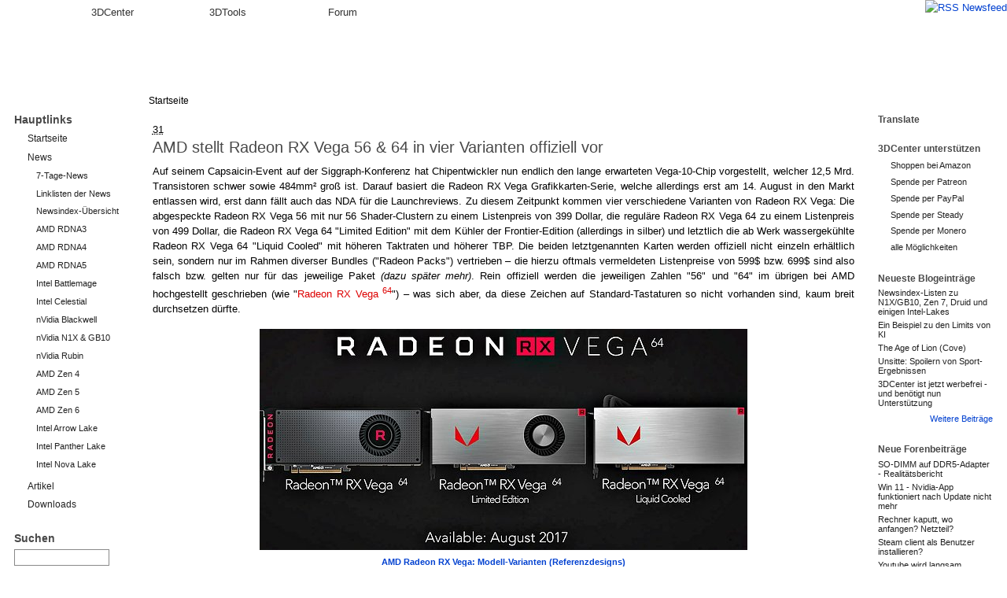

--- FILE ---
content_type: text/html; charset=utf-8
request_url: https://www.3dcenter.org/news/amd-stellt-radeon-rx-vega-56-64-vier-varianten-offiziell-vor
body_size: 12874
content:
<!DOCTYPE html>
<html lang="de">
  <head>
<meta http-equiv="Content-Type" content="text/html; charset=utf-8" />
    <title>AMD stellt Radeon RX Vega 56 &amp; 64 in vier Varianten offiziell vor | 3DCenter.org</title>
    <meta http-equiv="Content-Type" content="text/html; charset=utf-8" />
<meta name="copyright" content="/impressum/copyright" />
<meta name="DC.Title" content="AMD stellt Radeon RX Vega 56 &amp; 64 in vier Varianten offiziell vor" />
<meta name="description" content="Auf seinem Capsaicin-Event auf der Siggraph-Konferenz hat Chipentwickler nun endlich den lange erwarteten Vega-10-Chip vorgestellt, welcher 12,5 Mrd. Transistoren schwer sowie 484mm² groß ist. Darauf basiert die Radeon RX Vega Grafikkarten-Serie, welche" />
<meta name="keywords" content="Radeon RX Vega 64,Radeon RX Vega 56,AMD Vega 10,Vega Vorstellung,Modell-Varianten,offizielle Spezifikationen,Listenpreise,Radeon Packs,Siggraph 2017,AMD Capsaicin,AMD-Grafik" />
<meta name="robots" content="index,follow" />
<link rel="canonical" href="http://www.3dcenter.org/news/amd-stellt-radeon-rx-vega-56-64-vier-varianten-offiziell-vor" />
<link rel="shortcut icon" href="/sites/all/themes/dreid_d5/favicon.ico" type="image/x-icon" />
    <link rel="apple-touch-icon" href="/sites/all/themes/dreid_d5/images/apple-touch-icon-57x57-precomposed.png" />
    <link rel="apple-touch-icon" sizes="72x72" href="/sites/all/themes/dreid_d5/images/apple-touch-icon-72x72-precomposed.png" />
    <link rel="apple-touch-icon" sizes="114x114" href="/sites/all/themes/dreid_d5/images/apple-touch-icon-114x114-precomposed.png" />
    <meta name="fb:page_id" content="130552120376210" />
    <meta name="fb:app_id" content="172924576116940" />
    <meta name="google-translate-customization" content="74a2d4e3678db2fb-886904a510c889dc-g9d4c78e2ebf58552-10" />
    <link rel="search" type="application/opensearchdescription+xml" href="/3dc-search.xml" title="3DCenter.org" />
    <meta name="theme-color" content="#ee7500" />
    <meta name="color-scheme" content="only light" />
    <style type="text/css" media="all">@import "/dateien/css/1a58b1f70d1bf1ed76542bf1312c29ec.css";</style>
    <link rel="stylesheet" type="text/css" media="print" href="/sites/all/themes/dreid_d5/print.css" />
    <link rel="stylesheet" type="text/css" media="all" href="/sites/all/themes/dreid_d5/style_news.css" />
<link rel="stylesheet" type="text/css" media="all" href="/sites/all/themes/dreid_d5/3dcenter.css" />
    <script type="text/javascript">var THEME_URL="/sites/all/themes/dreid_d5";</script>
  </head>
  <!-- <body> -->
  <body class="type_news  sidebars">
  
<!-- Layout -->
    <div id="wrapper">
		<!-- Tabs -->
			<div id="header-primary-tabs">
				<div class="bg-right">
					<a href="/frontpage/feed" id="feed-icon-tabs">
						<img src="/sites/all/themes/dreid_d5/images/feed-icon.png" alt="RSS Newsfeed" />
					</a>
					<ul>
						<li class="start"><span></span></li>
						<li class="accentuated-accentuated accentuated"><a href="/">3DCenter</a></li>
						<li class="accentuated-passive passive"><a href="/3dtools">3DTools</a></li>
						<li class="passive-passive passive"><a href="//www.forum-3dcenter.org/vbulletin/">Forum</a></li>
						<li class="passive-end"><span class="end"></span></li>
					</ul>
				</div>
			</div>

    <!-- Hintergruende -->
    <div class="bg-base-color">
    <div class="bg-sidebar-right"><div class="bg-sidebar-left">
    <div class="bg-header">
    <div class="bg-sidebar-right-top"><div class="bg-sidebar-left-top">
    <div class="bg-container"><div class="bg-container-right">

    <div id="container" class="clear-block">
      <div id="header">
        <div id="logo-floater">
        <h1><a href="/" title="" class="section-logo">&nbsp;</a></h1>        </div>

                
        
        <div id="header-top-region"></div>

      </div> <!-- /header -->

              <div id="sidebar-left" class="sidebar">
                    <div id="block-menu-153" class="clear-block block block-menu">

  <h2>Hauptlinks</h2>

  <div class="content">
<ul class="menu">
<li class="leaf"><a href="/">Startseite</a></li>
<li class="expanded"><a href="/news">News</a>
<ul class="menu">
<li class="leaf"><a href="/news/7-Tage">7-Tage-News</a></li>
<li class="leaf"><a href="/news/linklisten">Linklisten der News</a></li>
<li class="leaf"><a href="/news/newsindex-uebersicht" title="Links zu allen Newskategorien und News-Indexlisten">Newsindex-Übersicht</a></li>
<li class="leaf"><a href="/news/amd-rdna3" title="alle Informationen und Newsmeldungen AMDs Grafikchip-Architektur &quot;RDNA3&quot; betreffend">AMD RDNA3</a></li>
<li class="leaf"><a href="/news/amd-rdna4" title="alle Informationen und Newsmeldungen AMDs Grafikchip-Architektur &quot;RDNA4&quot; betreffend">AMD RDNA4</a></li>
<li class="leaf"><a href="/news/amd-rdna5" title="alle Informationen und Newsmeldungen AMDs Grafikchip-Architektur &quot;RDNA5&quot; betreffend">AMD RDNA5</a></li>
<li class="leaf"><a href="/news/intel-battlemage" title="alle Informationen und Newsmeldungen Intels Grafikchip-Architektur &quot;Battlemage&quot; betreffend">Intel Battlemage</a></li>
<li class="leaf"><a href="/news/intel-celestial" title="alle Informationen und Newsmeldungen Intels Grafikchip-Architektur &quot;Celestial&quot; betreffend">Intel Celestial</a></li>
<li class="leaf"><a href="/news/nvidia-blackwell" title="alle Informationen und Newsmeldungen nVidias Grafikchip-Generation &quot;Blackwell&quot; betreffend">nVidia Blackwell</a></li>
<li class="leaf"><a href="/news/nvidia-n1x-gb10" title="alle Informationen und Newsmeldungen den gemeinsamen SoC von nVidia und MediaTek betreffend">nVidia N1X &amp; GB10</a></li>
<li class="leaf"><a href="/news/nvidia-rubin" title="alle Informationen und Newsmeldungen nVidias Grafikchip-Generation &quot;Rubin&quot; betreffend">nVidia Rubin</a></li>
<li class="leaf"><a href="/news/amd-zen-4" title="alle Informationen und Newsmeldungen AMDs CPU-Generation &quot;Zen 4&quot; betreffend">AMD Zen 4</a></li>
<li class="leaf"><a href="/news/amd-zen-5" title="alle Informationen und Newsmeldungen AMDs CPU-Generation &quot;Zen 5&quot; betreffend">AMD Zen 5</a></li>
<li class="leaf"><a href="/news/amd-zen-6" title="alle Informationen und Newsmeldungen AMDs CPU-Generation &quot;Zen 6&quot; betreffend">AMD Zen 6</a></li>
<li class="leaf"><a href="/news/intel-arrow-lake" title="alle Informationen und Newsmeldungen Intels CPU-Generation &quot;Arrow Lake&quot; betreffend">Intel Arrow Lake</a></li>
<li class="leaf"><a href="/news/intel-panther-lake" title="alle Informationen und Newsmeldungen Intels CPU-Generation &quot;Panther Lake&quot; betreffend">Intel Panther Lake</a></li>
<li class="leaf"><a href="/news/intel-nova-lake" title="alle Informationen und Newsmeldungen Intels CPU-Generation &quot;Nova Lake&quot; betreffend">Intel Nova Lake</a></li>

</ul>
</li>
<li class="collapsed"><a href="/artikel">Artikel</a></li>
<li class="leaf"><a href="/downloads">Downloads</a></li>

</ul>
</div>
</div>
<div id="block-search-0" class="clear-block block block-search">

  <h2>Suchen</h2>

  <div class="content"><form action="/news/amd-stellt-radeon-rx-vega-56-64-vier-varianten-offiziell-vor"  accept-charset="UTF-8" method="post" id="search-block-form">
<div><div class="container-inline"><div class="form-item" id="edit-search-block-form-keys-wrapper">
 <input type="text" maxlength="128" name="search_block_form_keys" id="edit-search-block-form-keys"  size="15" value="" title="Geben Sie die Wörter ein, nach denen Sie suchen möchten." class="form-text" />
</div>
<input type="submit" name="op" id="edit-submit" value="Suchen"  class="form-submit" />
<input type="hidden" name="form_id" id="edit-search-block-form" value="search_block_form"  />
</div>
</div></form>
</div>
</div>
<div id="block-user-1" class="clear-block block block-user">

  <h2>Navigation</h2>

  <div class="content">
<ul class="menu">
<li class="leaf"><a href="/artikel/fullhd-ultrahd-performance-ueberblick-2012-bis-2025" title="3DCenter FullHD &amp; UltraHD/4K Performance-Index für Grafikkarten">Gfx Performance</a></li>
<li class="leaf"><a href="/artikel/stromverbrauchs-ueberblick-fuer-directx-1112-grafikkarten" title="Stromverbrauchs-Überblick für DirectX 11/12 Grafikkarten">Gfx Stromverbrauch</a></li>
<li class="leaf"><a href="/artikel/grafikkarten-marktueberblick-november-2025" title="aktueller Grafikkarten-Marktüberblick">Gfx Marktüberblick</a></li>
<li class="leaf"><a href="/artikel/25-jahre-3dcenter-25-jahre-it-geschichte" title="25 Jahre 3DCenter - 25 Jahre IT-Geschichte">25 Jahre 3DCenter</a></li>
<li class="leaf"><a href="https://www.forum-3dcenter.org/vbulletin/showthread.php?t=614985&amp;goto=newpost" title="IT-Meme des Tages">IT-Meme des Tages</a></li>
<li class="collapsed"><a href="/abbildungsverzeichnis">Abbildungen</a></li>
<li class="leaf"><a href="/tracker">Neue Beiträge</a></li>
<li class="leaf"><a href="/poll" title="Bisherige Umfragen auf 3DCenter">Umfragen</a></li>
<li class="collapsed"><a href="/aggregator">Forenneuigkeiten</a></li>
<li class="leaf"><a href="/techweb-suche">Techweb Suche</a></li>
<li class="collapsed"><a href="/impressum" title="Anbieterkennzeichnung, Copyrights und Kontakt">Impressum</a></li>
<li class="leaf"><a href="http://alt.3dcenter.org">3DCenter Archiv</a></li>

</ul>
</div>
</div>
        </div>
      
      <div id="center"><div id="squeeze">
        <div class="bg-breadcrumb"><div class="bg-breadcrumb-right">
                        <div class="breadcrumb"><a href="/">Startseite</a></div>        </div></div>
        <div class="content-right-corner">        <div class="content-left-corner">      
      
        <div class="content-corner">
                    <div id="header-region" class="clear-block"></div>
                    <abbr class="published month-7" title="2017-07-31">31</abbr><h2 class="headline">AMD stellt Radeon RX Vega 56 &amp; 64 in vier Varianten offiziell vor <a class="comment-forum" href="https://www.forum-3dcenter.org/vbulletin/showthread.php?t=582653" title="Meldung im Forum kommentieren"><img class="comment-forum" src="/sites/all/themes/dreid_d5/images/comments.png" alt="" /></a></h2>          
          
                              
<div id="node-11427" class="node">



  <div class="content">
        <p>Auf seinem Capsaicin-Event auf der Siggraph-Konferenz hat Chipentwickler nun endlich den lange erwarteten Vega-10-Chip vorgestellt, welcher 12,5 Mrd. Transistoren schwer sowie 484mm² groß ist. Darauf basiert die Radeon RX Vega Grafikkarten-Serie, welche allerdings erst am 14. August in den Markt entlassen wird, erst dann fällt auch das NDA für die Launchreviews. Zu diesem Zeitpunkt kommen vier verschiedene Varianten von Radeon RX Vega: Die abgespeckte Radeon RX Vega 56 mit nur 56 Shader-Clustern zu einem Listenpreis von 399 Dollar, die reguläre Radeon RX Vega 64 zu einem Listenpreis von 499 Dollar, die Radeon RX Vega 64 "Limited Edition" mit dem Kühler der Frontier-Edition (allerdings in silber) und letztlich die ab Werk wassergekühlte Radeon RX Vega 64 "Liquid Cooled" mit höheren Taktraten und höherer TBP. Die beiden letztgenannten Karten werden offiziell nicht einzeln erhältlich sein, sondern nur im Rahmen diverser Bundles ("Radeon Packs") vertrieben – die hierzu oftmals vermeldeten Listenpreise von 599$ bzw. 699$ sind also falsch bzw. gelten nur für das jeweilige Paket <em>(dazu später mehr)</em>. Rein offiziell werden die jeweiligen Zahlen "56" und "64" im übrigen bei AMD hochgestellt geschrieben (wie "<span class="highlight-red">Radeon RX Vega <sup>64</sup></span>") – was sich aber, da diese Zeichen auf Standard-Tastaturen so nicht vorhanden sind, kaum breit durchsetzen dürfte.</p>
<div class="center"><span class="img_container"><a href="/dateien/abbildungen/AMD-Radeon-RX-Vega-Modell-Varianten.jpg" class="thickbox"><img src="/dateien/abbildungen/AMD-Radeon-RX-Vega-Modell-Varianten.vorschau2.jpg" alt="AMD Radeon RX Vega – Modell-Varianten (Referenzdesigns)" title="AMD Radeon RX Vega – Modell-Varianten (Referenzdesigns)" class="image image-vorschau2" width="620" height="281" /></a><br />
<span class="img_caption"><a href="/abbildung/amd-radeon-rx-vega-modell-varianten-referenzdesigns"><strong>AMD Radeon RX Vega: Modell-Varianten (Referenzdesigns)</strong></a></span></span></div>
<p>Im Gegensatz zu vorherigen Informationen wird es für alle vier Karten – und damit auch die Radeon RX Vega 56 – ein Referenzdesign geben <em>(Radeon RX 56 &amp; 64 haben das gleiche Referenzdesign)</em>. Einziger vakanter Punkt an den offiziellen Spezifikationen ist derzeit noch die verbaute Speichermenge bei jener Radeon RX Vega 56, welche AMD bislang nicht angegeben hat – aber alles andere als 8 GB HBM2-Speicher auch bei der Radeon RX Vega 56 würde doch sehr verwundern. Dies gilt insbesondere deswegen, als daß eines der Hauptfeatures der GCN5-Architektur in Form des High Bandwith Cache Controllers (HBCC) derzeit noch inaktiv ist – AMD will hierzu erst noch weitere Daten sammeln, ehe man dieses Feature per default aktiviert <em>(ist allerdings schon manuell im Treiber aktivierbar)</em>. Der Draw Stream Binning Rasterizer (DSBR), welcher <a href="/news/amds-radeon-vega-frontier-edition-laeuft-derzeit-noch-ohne-tile-based-rasterizer-und-damit-im-p" target="_blank">gemäß Vorab-Tests</a> bei der Radeon Vega Frontier Edition nicht aktiv war <em>(nunmehr von AMD bestätigt)</em>, ist hingegen auf der Radeon RX Vega aktiviert. Allerdings kann der Treiber jenen aus Kompatibilitätsgründen für einzelne Anwendungen auch wieder deaktivieren – wobei nicht bekannt ist, wieviele und welche Anwendungen hiervon betroffen sind. Das von AMD stark betonte "Rapid Packed Math" Feature <em>(FP16-Berechnungen)</em> ist dagegen an die Unterstützung durch die Spiele-Entwickler gebunden und dürfte daher erst im Verlauf einiger Jahre seine Vorteile <em>voll</em> ausspielen können.</p>
<p>Wie es die genannten Preislagen schon andeuten, vergleicht AMD die Radeon RX Vega 64 primär mit der GeForce GTX 1080. Laut den hierbei verkündeten Benchmarks kann es für die (reguläre) Radeon RX Vega 64 durchaus zu einer gleichwertigen Performance gegenüber der GeForce GTX 1080 langen. Gänzlich sicher ist diese Auslegung aber noch nicht, denn AMD hat sich vergleichsweise schlecht mit der GeForce GTX 1080 skalierende Benchmarks &amp; Settings herausgesucht, welche unter der UltraHD-Auflösung nur eine Performance-Differenz von +15-20% zur GeForce GTX 980 Ti aufzeigten – regulär sind es allerdings <a href="/news/schneller-ultrahd-performance-ueberblick-der-281614nm-grafikkarten" target="_blank">unter UltraHD +32% zwischen diesen nVidia-Karten</a>. Die AiO-Ausführung der Radeon RX Vega 64 dürfte dann sicherlich schneller als die GeForce GTX 1080 im Referenzdesign herauskommen, muß sich aufgrund des höheren Preises aber auch mit schnellen Werksübertaktungen der GeForce GTX 1080 und teilweise sogar der GeForce GTX 1080 Ti messen – mit ungewissem Ausgang, dies können erst die wie gesagt am 14. August zu erwartenden Launchreviews klären.</p>
<table class="center news w95">
<thead>
<tr>
<th width="17%" class="left"></th>
<th width="10%" class="center">Chip</th>
<th width="6%" class="center">Cluster</th>
<th width="14%" class="center">Taktraten</th>
<th width="9%" class="center">Speicher</th>
<th width="6%" class="center">Kühlung</th>
<th width="10%" class="center">TBP <span class="small">(ASIC)</span></th>
<th width="8%" class="center">Listenpreis</th>
<th width="8%" class="center">Bundlepreis</th>
<th width="12%" class="center">Release</th>
</tr>
</thead>
<tbody>
<tr class="cell2">
<td class="left"><span class="highlight-red"><strong>Radeon RX Vega 64 "Liquid Cooled"</strong></span></td>
<td class="center">Vega 10 XTX</td>
<td class="center">64</td>
<td class="center">1406/1677/945 MHz</td>
<td class="center">8 GB HBM2</td>
<td class="center">AiO</td>
<td class="center">345W <span class="small">(265W)</span></td>
<td class="center">-</td>
<td class="center">699$</td>
<td class="center">14. August 2017</td>
</tr>
<tr>
<td class="left"><span class="highlight-red"><strong>Radeon RX Vega 64 "Limited Edition"</strong></span></td>
<td class="center">Vega 10 XT</td>
<td class="center">64</td>
<td class="center">1247/1546/945 MHz</td>
<td class="center">8 GB HBM2</td>
<td class="center">Luft</td>
<td class="center">295W <span class="small">(220W)</span></td>
<td class="center">-</td>
<td class="center">599$</td>
<td class="center">14. August 2017</td>
</tr>
<tr class="cell2">
<td class="left"><span class="highlight-red"><strong>Radeon RX Vega 64</strong></span></td>
<td class="center">Vega 10 XT</td>
<td class="center">64</td>
<td class="center">1247/1546/945 MHz</td>
<td class="center">8 GB HBM2</td>
<td class="center">Luft</td>
<td class="center">295W <span class="small">(220W)</span></td>
<td class="center">499$</td>
<td class="center">599$</td>
<td class="center">14. August 2017</td>
</tr>
<tr>
<td class="left"><span class="highlight-red"><strong>Radeon RX Vega 56</strong></span></td>
<td class="center">Vega 10 XL</td>
<td class="center">56</td>
<td class="center">1156/1471/800 MHz</td>
<td class="center"><strong>?</strong> GB HBM2</td>
<td class="center">Luft</td>
<td class="center">210W <span class="small">(165W)</span></td>
<td class="center">399$</td>
<td class="center">499$</td>
<td class="center">14. August 2017</td>
</tr>
<tr class="cell2">
<td class="center" colspan="10"><span class="small">Im Gegensatz zu früheren Auflistungen enthält diese Tabelle ausschließlich offiziell bestätigte Daten.</span></td>
</tr>
</tbody>
</table>
<p>Prinzipiell gesehen ist dies allerdings ein mageres Ergebnis, egal ob AMDs Benchmarks vielleicht stimmen oder ob man durch <em>spätere</em> Treiberarbeit eventuell noch etwas herausholen kann (was AMD schon angekündigt hat). Dafür, wie lange man am Vega-Projekt gewerkelt hat, wieviel Energie die Spitzenmodelle (mal wieder bei AMD) letztlich schlucken, ist eine Performance auf Niveau GeForce GTX 1080 nicht berauschend – schließlich gibt es diese nVidia-Karte schon seit über einem Jahr und verbraucht jene auch in sehr erheblichen Maßstab weniger Strom <em>(<a href="/artikel/stromverbrauch-aktueller-und-vergangener-grafikkarten" target="_blank">173 Watt unter Spielen</a>)</em>. AMD hat ganz sicher größeres mit dem Vega-10-Chip angepeilt, welcher in etwa so groß (484mm²) ist wie nVidias GP102-Chip der GeForce GTX 1080 Ti (471mm²) – und damit deutlich größer als der GP104-Chip von GeForce GTX 1070 &amp; 1080 (314mm²). So gesehen ist AMDs Vega-Projekt für den Augenblick zumindest ein halber Reinfall – und es wird später auf Basis der Launchreviews noch auszudiskutieren sein, weshalb es AMD (wieder einmal) nicht geschaft hat, viel Arbeit an der Grafikchip-Architektur in eine Takt- und Einheiten-normiert höhere Performance umzuwandeln.</p>
<p>Sicherlich auch, um diesen unguten Eindruck abzumildern, legt AMD für die Radeon RX Vega Serie allerdings <em>teilweise</em> interessante Bundles ("<a href="https://gaming.radeon.com/en-us/rxvega/" target="_blank">Radeon Packs</a>") auf. Diese haben verschiedene Namen je nach mitgelieferter Grafikkarte, beinhalten aber abseits der Grafikkarte (fast) immer dasselbe: Einen 200-Dollar-Rabatt beim Kauf des (üblicherweise ~800 Euro teuren) 34&quot; Curved-FreeSync-Monitors <a href="http://www.samsung.com/us/computing/monitors/curved/34--cf791-wqhd-monitor-lc34f791wqnxza/" target="_blank">Samsung CF791</a>, einen 100-Dollar-Rabatt beim Kauf eines Ryzen 7 1700X oder 1800X Prozessors samt eines der drei X370-Mainboards Asus ROG Crosshair VI Extreme X370, Gigabyte ROG Crosshair VI Extreme X370 oder MSI X370 XPOWER Gaming Titanium sowie die zwei Spiele "Prey (2017)" und "Sniper Elite 4" <em>(außerhalb der deutschsprachigen Länder sind es "Prey (2017)" und "Wolfenstein II")</em>. Wenn man zumindest einen der beiden Hardware-Rabatte nutzen kann, dann kommt die Vega-Grafikkarte im Rahmen eines dieser Bundles reichlich günstiger daher, hat das ganze also durchaus etwas für sich. Außerhalb der USA, Kanada, Mexiko, Australien und Singapur ist der Rabatt auf den Samsung-Monitor jedoch <em>nicht</em> mehr Teil des Bundles, ohne das sich am Bundlepreis allerdings etwas ändern würde. Rein für die beiden Spiele lohnt sich das Bundle dagegen eher kaum, denn die Bundles legen auf den eigentlichen Kartenpreis jeweils noch einmal 100 Dollar oben drauf – was in etwa dem Wert dieser beiden Spieletitel entspricht. Sofern man mit diesen ganzen Dreingaben nichts anfangen kann, bezahlt man für die AiO-Variante der Radeon RX Vega 64 dann jedoch einen Preisaufschlag von gleich 200 Dollar – was die Karte nahezu in die Preisregion einer GeForce GTX 1080 Ti bringt.</p>
<table class="center news w70">
<tbody>
<tr>
<td class="center"><span class="img_container"><a href="/dateien/abbildungen/AMD-Radeon-RX-Vega-Radeon-Packs.jpg" class="thickbox"><img src="/dateien/abbildungen/AMD-Radeon-RX-Vega-Radeon-Packs.kleine vorschau2.jpg" alt="AMD Radeon RX Vega – &quot;Radeon Packs&quot;" title="AMD Radeon RX Vega – &quot;Radeon Packs&quot;" class="image image-kleine vorschau2" width="295" height="157" /></a><br />
<span class="img_caption"><a href="/abbildung/amd-radeon-rx-vega-radeon-packs"><strong>AMD Radeon RX Vega: "Radeon Packs"</strong></a></span></span></td>
<td class="center"><span class="img_container"><a href="/dateien/abbildungen/AMD-Radeon-RX-Vega-Kauf-Varianten.jpg" class="thickbox"><img src="/dateien/abbildungen/AMD-Radeon-RX-Vega-Kauf-Varianten.kleine vorschau2.jpg" alt="AMD Radeon RX Vega – Kauf-Varianten" title="AMD Radeon RX Vega – Kauf-Varianten" class="image image-kleine vorschau2" width="295" height="157" /></a><br />
<span class="img_caption"><a href="/abbildung/amd-radeon-rx-vega-kauf-varianten"><strong>AMD Radeon RX Vega: Kauf-Varianten</strong></a></span></span></td>
</tr>
</tbody>
</table>
<div class="leerzeile"></div>
<p><strong><em>Nachtrag vom 31. Juli 2017</em></strong></p>
<p>Bezüglich der Ankündigung der Radeon RX Vega Serie gibt es noch einiges nachzutragen: Zum einen hat AMD schon einmal eine "<a href="/news/amd-zeigt-eine-vega-basierte-nano-karte" target="_blank">Radeon RX Vega Nano</a>" angeteasert, ohne das es zu dieser allerdings bislang konkretere Daten gäbe. Desweiteren kann man sich AMDs Ankündungs-Show nun nachträglich noch mittels <a href="https://www.youtube.com/watch?v=nuFGUVg0U9U" target="_blank">YouTube-Video</a> geben. Derweilen ist es leider immer noch nicht gänzlich gesichert, mittels welcher Vega-Grafikkarte AMD seine eigenen Vega-Benchmarks gegen die GeForce GTX 1080 angetreten hat: Nominell sollte es (<a href="https://www.forum-3dcenter.org/vbulletin/showthread.php?p=11444782#post11444782" target="_blank">laut den Fußnoten</a>) eine reguläre luftgekühlte "Radeon RX Vega 64" sein, aber wegen der nicht gänzlich eindeutigen Namenswahl dieser Karte ist zumindest theoretisch die Verwendung der wassergekühlten "Liquid Cooled" auch noch nicht gänzlich auszuschließen. Für AMD wäre es natürlich wichtig, nach dieser bestenfalls durchwachsenen Vorstellung mit der regulären Radeon RX Vega 64 die GeForce GTX 1080 nun wenigstens eindeutig erreichen zu können.</p>
<p>Dann würde vermutlich der bessere Straßenpreis (leicht) zugunsten von AMD sprechen, denn die GeForce GTX 1080 wird derzeit nach wie vor leicht überteuert (gemessen an ihrem Listenpreis und dem derzeit günstigen Dollar/Euro-Kurs) angeboten. Wegen der vergleichsweise hohen Leistungsaufnahmen muß AMD auch weniger fürchten, das die gesamte Produktion umgehend von Minern weggekauft wird, denn die realistisch erreichbaren 11,5-12 TFlops bei 295 Watt TBP der Radeon RX Vega 64 sind deutlich weniger energieeffizient als die ~8,6 TFlops bei 180W GCP der GeForce GTX 1080 <em>(40% mehr Rechenleistung bei 64% mehr Stromverbrauch)</em>. Bei der kleineren Radeon RX Vega 56 ergibt sich diese Chance viel eher: Dort ist mit ~10 TFlops bei 210W TBP <em>(16% mehr Rechenleistung bei 17% mehr Stromverbrauch)</em> in etwa dieselbe Energieeffizienz wie bei der GeForce GTX 1080 zu erwarten, der geringere Preispunkt wird diese Karte wahrscheinlich sogar hochinteressant für Miner machen. Gegenüber der im gleichen Preissegment stehenden GeForce GTX 1070 gibt es immerhin ~55% mehr Rechenleistung zu nur 40% mehr (nominellen) Stromverbrauch – die Radeon RX Vega 56 hat somit durchaus sogar das Potential zu "Miners Best Friend".</p>
<p>Teilweise sieht man die von AMD aufgemachten "Radeon Packs" sogar als Möglichkeit gesehen, die Miner drauszuhalten – sprich, die Miner werden nur die regulären Karten kaufen und die wirklichen Gamer nehmen dann halt eines der Packs und hoffen darauf, deren Mehrpreis irgendwie über die Dreingaben wieder reinzuholen. Sofern dies wirklich von AMD derart gedacht ist, wäre dies eine nette Idee, um wenigstens eine gewisse Verfügbarkeit der Grafikkarten zugunsten der Gamer zu erreichen. Sobald allerdings die Liefermengen klar nicht ausreichend sein sollten, werden so oder so die Preise steigen, ganz egal ob es dann rein die Gamer sind, welche diese Preissteigerungen antreiben. Ein wenig ist an dieser Stelle noch zu kritisieren, das AMDs Radeon Packs außerhalb von Nordamerika sowie Australien &amp; Singapur nicht den 200-Dollar-Rabatt für den <a href="http://www.samsung.com/us/computing/monitors/curved/34--cf791-wqhd-monitor-lc34f791wqnxza/" target="_blank">Samsung-Monitor CF791</a> beinhalten, der Rest der Welt an dieser Stelle ersatzlos leer ausgeht. AMD sollte sich wirklich überlegen, ob man dies nicht noch besser lösen kann – ansonsten sieht es (ungünstigerweise) so aus, als müsste der Rest der Welt den gleichen Preis für allerdings klar weniger Inhalt bei den Radeon Packs löhnen.</p>
<div class="service-links"><div class="service-label">Bookmark/Search this post with: </div><ul class="links"><li  class="first service_links_fb"><span class="service_links_fb"><div id="fb-root" style="display:inline;"><a id="fbLike" title="Empfehlen-Button einblenden. Dadurch werden Daten an Facebook übermittelt." href="#"><img src="/sites/all/modules/service_links/images/facebook_like_gray.png" width="86" height="21" alt="Empfehlen" /></a></div><fb:like href="http%3A%2F%2Fwww.3dcenter.org%2Fnews%2Famd-stellt-radeon-rx-vega-56-64-vier-varianten-offiziell-vor" send="false" layout="button_count" width="90" show_faces="false" action="recommend" font="verdana" ref="content"></fb:like></span></li>
<li  class="last service_links_tweet"><span class="service_links_tweet"><a id="tweet" title="Twittern-Button einblenden. Dadurch werden Daten an Twitter übermittelt." href="http://twitter.com/share" class="twitter-share-button" data-count="horizontal" data-lang="de" data-via="3dcenter_de" data-related="3dcenter_de,3dc" data-url="http%3A%2F%2Fwww.3dcenter.org%2Fnews%2Famd-stellt-radeon-rx-vega-56-64-vier-varianten-offiziell-vor"><img src="/sites/all/modules/service_links/images/tweet_gray.png" width="55" height="20" alt="Tweet" /></a></span></li>
</ul></div>      </div>

  <div class="clear-block clear">
    <div class="meta">
          <div class="terms"><ul class="links inline"><li  class="first last taxonomy_term_162"><a href="/newskategorie/amd-grafik" rel="tag" title="" class="taxonomy_term_162">AMD-Grafik</a></li>
</ul></div>
        </div>

          <div class="links">
      <ul class="links inline"><li class="first last"><span class="node-date-user">Mon, 31.07.2017 – <a href="/users/leonidas" title="Benutzerprofil anzeigen.">Leonidas</a></span></li></ul>      <ul class="links inline"><li  class="first last print_html"><a href="/print/news/amd-stellt-radeon-rx-vega-56-64-vier-varianten-offiziell-vor" title="Druckoptimierte Version dieser Seite anzeigen." class="print-page print_html" rel="nofollow"><img src="/sites/all/modules/print/icons/print_icon.gif" alt="Druckoptimierte Version" title="Druckoptimierte Version" width="16" height="16" class="print-icon print-icon-margin" />Druckoptimierte Version</a></li>
</ul>      <ul class="links inline"><li class="first last"><img class="comment-forum" src="/sites/all/themes/dreid_d5/images/comments.png" alt=""/> <a class="comment-forum" href="https://www.forum-3dcenter.org/vbulletin/showthread.php?t=582653">Meldung im Forum kommentieren</a></li></ul>      </div>
    
      </div>
   <script type="application/ld+json">{"@context":"http:\/\/schema.org","@type":"NewsArticle","author":{"@type":"Person","name":"Leonidas"},"publisher":{"@type":"Organization","name":"3DCenter.org","url":"http:\/\/www.3dcenter.org","sameAs":["https:\/\/twitter.com\/3dcenter_de","https:\/\/www.facebook.com\/3DCenter.org"],"logo":{"@type":"ImageObject","url":"http:\/\/www.3dcenter.org\/sites\/all\/themes\/dreid_d5\/images\/logo.png"}},"mainEntityOfPage":"http:\/\/www.3dcenter.org\/news\/amd-stellt-radeon-rx-vega-56-64-vier-varianten-offiziell-vor","headline":"AMD stellt Radeon RX Vega 56 & 64 in vier Varianten offiziell vor","description":"","datePublished":"2017-07-31T06:57:40+02:00","dateModified":"2017-08-01T10:22:28+02:00","discussionUrl":"https:\/\/www.forum-3dcenter.org\/vbulletin\/showthread.php?t=582653"}</script>
</div>
<div id="block-similarterms-7" class="clear-block block block-similarterms">

  <h2>Verwandte News</h2>

  <div class="content"><ul>
<li><a href="/news/die-amd-eigenen-benchmarks-zur-radeon-rx-vega-64">Die AMD-eigenen Benchmarks zur Radeon RX Vega 64</a></li>
<li><a href="/news/nvidias-sli-und-amds-crossfire-sind-faktisch-geschichte">nVidias SLI und AMDs CrossFire sind faktisch Geschichte</a></li>
<li><a href="/news/amds-polaris-vega-sowie-nvidias-pascal-unterstuetzen-bereits-das-shader-model-6">AMDs Polaris &amp; Vega sowie nVidias Pascal unterstützen bereits das Shader Model 6</a></li>
<li><a href="/news/amd-zeigt-eine-vega-basierte-nano-karte">AMD zeigt eine Vega-basierte Nano-Karte</a></li>
<li><a href="/news/moeglicherweise-finale-taktraten-und-neue-niedrigere-preise-zu-vier-radeon-rx-vega-64-modellen">Möglicherweise finale Taktraten und neue (niedrigere) Preise zu vier Radeon RX Vega 64 Modellen</a></li>
<li><a href="/news/amd-grafikchips-vega-11-20-bestaetigt-vega-12-erstmals-genannt">AMD-Grafikchips Vega 11 &amp; 20 bestätigt, Vega 12 erstmals genannt</a></li>
<li><a href="/news/amds-vega-10-chip-kommt-als-radeon-rx-vega-56-und-radeon-rx-vega-64-wohl-zu-hohen-preislagen">AMDs Vega-10-Chip kommt als &quot;Radeon RX Vega 56&quot; und &quot;Radeon RX Vega 64&quot; wohl zu hohen Preislagen</a></li>
<li><a href="/news/erster-3dmark13-wert-zur-radeon-rx-vega-aufgetaucht">Erster 3DMark13-Wert zur Radeon RX Vega aufgetaucht</a></li>
<li><a href="/news/umfrage-auswertung-welche-auswirkungen-hat-der-mining-boom-auf-den-grafikkarten-kauf">Umfrage-Auswertung: Welche Auswirkungen hat der Mining-Boom auf den Grafikkarten-Kauf?</a></li>
<li><a href="/news/sli-und-crossfire-eignung-aktueller-spieletitel-auf-schwachem-niveau">SLI- und CrossFire-Eignung aktueller Spieletitel auf schwachem Niveau</a></li>
</ul>
</div>
</div>
          <span class="clear"></span>
                  </div> <!-- /.content-corner -->
        </div> <!-- /.content-left-corner -->
        </div> <!-- /.content-right-corner -->
      </div></div> <!-- /#squeeze, /#center -->

              <div id="sidebar-right" class="sidebar">
                    <div id="block-block-18" class="clear-block block block-block">

  <h2>Translate</h2>

  <div class="content"><div id="google_translate_element"></div><script type="text/javascript">
function googleTranslateElementInit() {
  new google.translate.TranslateElement({pageLanguage: 'de', layout: google.translate.TranslateElement.InlineLayout.SIMPLE}, 'google_translate_element');
}
</script><script type="text/javascript" src="https://translate.google.com/translate_a/element.js?cb=googleTranslateElementInit" async="async"></script></div>
</div>
<div id="block-block-20" class="clear-block block block-block">

  <h2>3DCenter unterstützen</h2>

  <div class="content"><div class="item-list">
<ul>
<li><a href="https://www.amazon.de/?&amp;tag=3dcentorg-21" target="_blank">Shoppen bei Amazon</a></li>
<li><a href="https://patreon.com/3DCenter" target="_blank">Spende per Patreon</a></li>
<li><a href="https://www.paypal.com/donate/?hosted_button_id=LGPHFHS2M2V6W" target="_blank">Spende per PayPal</a></li>
<li><a href="https://steadyhq.com/3dcenter" target="_blank">Spende per Steady</a></li>
<li><a href="/unterstuetzung-fuer-3dcenter#monero" target="_blank">Spende per Monero</a></li>
<li><a href="/unterstuetzung-fuer-3dcenter">alle Möglichkeiten</a></li>
</ul>
</div>
</div>
</div>
<div id="block-blog-0" class="clear-block block block-blog">

  <h2>Neueste Blogeinträge</h2>

  <div class="content"><div class="item-list"><ul><li><a href="/blog/leonidas/newsindex-listen-zu-n1xgb10-zen-7-druid-und-einigen-intel-lakes">Newsindex-Listen zu N1X/GB10, Zen 7, Druid und einigen Intel-Lakes</a></li><li><a href="/blog/leonidas/ein-beispiel-zu-den-limits-von-ki">Ein Beispiel zu den Limits von KI</a></li><li><a href="/blog/leonidas/age-lion-cove">The Age of Lion (Cove)</a></li><li><a href="/blog/leonidas/unsitte-spoilern-von-sport-ergebnissen">Unsitte: Spoilern von Sport-Ergebnissen</a></li><li><a href="/blog/leonidas/3dcenter-ist-jetzt-werbefrei-und-benoetigt-nun-unterstuetzung">3DCenter ist jetzt werbefrei - und benötigt nun Unterstützung</a></li></ul></div><div class="more-link"><a href="/blog" title="Neueste Blogeinträge lesen.">Weitere Beiträge</a></div></div>
</div>
<div id="block-aggregator-feed-2" class="clear-block block block-aggregator">

  <h2>Neue Forenbeiträge</h2>

  <div class="content"><div class="item-list"><ul><li><a href="http://www.forum-3dcenter.org/vbulletin/showthread.php?t=623299&amp;goto=newpost">SO-DIMM auf DDR5-Adapter - Realitätsbericht</a>
</li><li><a href="http://www.forum-3dcenter.org/vbulletin/showthread.php?t=623296&amp;goto=newpost">Win 11 - Nvidia-App funktioniert nach Update nicht mehr</a>
</li><li><a href="http://www.forum-3dcenter.org/vbulletin/showthread.php?t=623289&amp;goto=newpost">Rechner kaputt, wo anfangen? Netzteil?</a>
</li><li><a href="http://www.forum-3dcenter.org/vbulletin/showthread.php?t=623281&amp;goto=newpost">Steam client als Benutzer installieren?</a>
</li><li><a href="http://www.forum-3dcenter.org/vbulletin/showthread.php?t=623276&amp;goto=newpost">Youtube wird langsam ungenießbar</a>
</li></ul></div><div class="more-link"><a href="/aggregator/sources/2" title="Neueste Einträge dieses Feeds anzeigen.">Weitere Beiträge</a></div></div>
</div>
<div id="block-aggregator-feed-3" class="clear-block block block-aggregator">

  <h2>Neue Beiträge im Forum Technologie</h2>

  <div class="content"><div class="item-list"><ul><li><a href="http://www.forum-3dcenter.org/vbulletin/showthread.php?t=600122&amp;goto=newpost">nVidias Deep Learning Super Sampling - DLSS 2.x, DLSS 3.x, DLSS 4</a>
</li><li><a href="http://www.forum-3dcenter.org/vbulletin/showthread.php?t=621686&amp;goto=newpost">Optiscaler, das Multifunktionswerkzeug für Upscaling, Framegenerierung und mehr</a>
</li><li><a href="http://www.forum-3dcenter.org/vbulletin/showthread.php?t=491007&amp;goto=newpost">Bessere Monitore?</a>
</li><li><a href="http://www.forum-3dcenter.org/vbulletin/showthread.php?t=327572&amp;goto=newpost">Filterqualität des AF-Testers erklärt</a>
</li><li><a href="http://www.forum-3dcenter.org/vbulletin/showthread.php?t=617713&amp;goto=newpost">OpenAI Sora - Creating video from text</a>
</li></ul></div><div class="more-link"><a href="/aggregator/sources/3" title="Neueste Einträge dieses Feeds anzeigen.">Weitere Beiträge</a></div></div>
</div>
<div id="block-block-16" class="clear-block block block-block">

  <h2>Uns folgen</h2>

  <div class="content"><p><a href="/frontpage/feed"><img src="/images/3dc/feed-big.png" alt="RSS" /></a> <a href="https://www.facebook.com/3DCenter.org"><img src="/images/3dc/facebook-big.png" alt="Facebook" /></a> <a href="https://twitter.com/3dcenter_org"><img src="/images/3dc/twitter-big.png" alt="Twitter" /></a></p>
</div>
</div>
<div id="block-block-6" class="clear-block block block-block">

  <h2>Partner</h2>

  <div class="content"><div class="item-list">
<ul>
<li><a href="http://www.pcgameshardware.de/" target="_blank" title="PC Games Hardware">PCGH.de</a></li>
<li><a href="http://www.planet3dnow.de/" target="_blank" title="Planet 3DNow!">Planet 3DNow!</a></li>
<li><a href="http://www.tweakpc.de/" target="_blank" title="TweakPC">TweakPC</a></li>
<li><a href="http://www.spieleflut.de/" target="_blank" title="Spieleflut">Spieleflut</a></li>
<li><a href="http://www.spieletipps.de/" target="_blank" title="Spiele Tipps">Spiele Tipps</a></li>
<li><a href="http://winfuture.de/" target="_blank" title="WinFuture">WinFuture</a></li>
<li><a href="http://www.gamezone.de/" target="_blank" title="GameZone">GameZone</a></li>
</ul>
</div>
</div>
</div>
<div id="block-poll-0" class="clear-block block block-poll">

  <h2>Umfrage</h2>

  <div class="content"><form action="/umfrage/umfrage-welche-neue-hardware-wird-im-jahr-2026-am-meisten-erwartet"  accept-charset="UTF-8" method="post" id="poll-view-voting">
<div><div class="poll">  <div class="vote-form">    <div class="choices"><div class="form-item">
 <label>Umfrage: Welche neue Hardware wird im Jahr 2026 am meisten erwartet?: </label>
 <div class="form-radios"><div class="form-item" id="edit-choice-0-wrapper">
 <label class="option"><input type="radio" name="choice" value="0"   class="form-radio" /> neue X3D-Modelle von AMD Zen 5</label>
</div>
<div class="form-item" id="edit-choice-1-wrapper">
 <label class="option"><input type="radio" name="choice" value="1"   class="form-radio" /> AMD Ryzen 9000G</label>
</div>
<div class="form-item" id="edit-choice-2-wrapper">
 <label class="option"><input type="radio" name="choice" value="2"   class="form-radio" /> AMD Zen 6 (inkl. X3D)</label>
</div>
<div class="form-item" id="edit-choice-3-wrapper">
 <label class="option"><input type="radio" name="choice" value="3"   class="form-radio" /> Intel Arc B700 Serie</label>
</div>
<div class="form-item" id="edit-choice-4-wrapper">
 <label class="option"><input type="radio" name="choice" value="4"   class="form-radio" /> Intel Panther Lake</label>
</div>
<div class="form-item" id="edit-choice-5-wrapper">
 <label class="option"><input type="radio" name="choice" value="5"   class="form-radio" /> Intel Arrow Lake Refresh</label>
</div>
<div class="form-item" id="edit-choice-6-wrapper">
 <label class="option"><input type="radio" name="choice" value="6"   class="form-radio" /> Intel Nova Lake (inkl. bLLC)</label>
</div>
<div class="form-item" id="edit-choice-7-wrapper">
 <label class="option"><input type="radio" name="choice" value="7"   class="form-radio" /> MediaTek N1-Serie (mit nVidia-iGPU)</label>
</div>
<div class="form-item" id="edit-choice-8-wrapper">
 <label class="option"><input type="radio" name="choice" value="8"   class="form-radio" /> Qualcomm Snapdragon X2</label>
</div>
<div class="form-item" id="edit-choice-9-wrapper">
 <label class="option"><input type="radio" name="choice" value="9"   class="form-radio" /> Valve Steam Machine</label>
</div>
</div>
</div>
    </div>    <div class="g-recaptcha choices" data-sitekey="6LedBCYTAAAAANNw5ANmT2EfjEMzrMtAqZfS0Y78" data-size="compact"></div><input type="hidden" name="nid" id="edit-nid" value="17907"  />
<input type="submit" name="op" id="edit-vote" value="Abstimmen"  class="form-submit" />
  </div><input type="hidden" name="form_id" id="edit-poll-view-voting" value="poll_view_voting"  />
</div>
</div></form>
</div>
  <div class="links"><ul><li  class="first 0"><a href="/poll" title="Umfragen dieser Seite anzeigen." class="0">Frühere Umfragen</a></li>
<li  class="last 1"><a href="/node/17907/results" title="Aktuelle Umfrageergebnisse anzeigen." class="1">Ergebnisse</a></li>
</ul></div>
</div>
        </div>
      
        <div id="footer"><span class="small"><a href="/impressum" title="Anbieterkennzeichnung, Copyrights und Kontakt">Impressum</a> &sdot; <a href="#header" rel="nofollow">nach oben</a></span>
                <!-- Signum -->
                <div id="gravotechnik">
                    <a href="http://gravotechnik.com/" title="Gravotechnik Design"></a>
                </div><!-- /Signum -->
        </div> <!-- /Footer -->

    </div> <!-- /container -->

    </div></div>
    </div></div>
    </div>
    </div></div>
    </div> <!-- /Hintergruende -->

 </div>
<!-- /layout -->

  <script type="text/javascript" defer="defer" async="async" src="https://www.google.com/recaptcha/api.js"></script>
    <script type="text/javascript" src="/misc/jquery.js"></script>
<script type="text/javascript" src="/misc/drupal.js"></script>
<script type="text/javascript" src="/sites/all/modules/img_assist/img_assist.js"></script>
<script type="text/javascript" src="/sites/all/modules/jstools/jstools.js"></script>
<script type="text/javascript" src="/sites/all/modules/jstools/collapsiblock/collapsiblock.js"></script>
<script type="text/javascript" src="/sites/all/modules/jstools/jquery.cookie.min.js"></script>
<script type="text/javascript" src="/sites/all/modules/thickbox/thickbox_auto.js"></script>
<script type="text/javascript" src="/sites/all/modules/thickbox/thickbox.js"></script>
<script type="text/javascript" src="/sites/all/modules/service_links/scripts/likes.min.js"></script>
<script type="text/javascript">Drupal.extend({ settings: { "jstools": { "cleanurls": true, "basePath": "/" }, "collapsiblock": { "blocks": { "block-aggregator-feed-2": "2", "block-aggregator-feed-3": "2", "block-views-downloads_overview": "1", "block-menu-158": "1", "block-user-1": "1", "block-aggregator-feed-6": "2", "block-block-5": "1", "block-block-3": "1", "block-block-6": "1", "block-aggregator-feed-7": "2", "block-aggregator-feed-4": "2", "block-aggregator-feed-5": "2", "block-aggregator-feed-8": "2", "block-block-2": "1", "block-block-4": "1", "block-block-7": "1", "block-search-0": "1", "block-block-8": "1", "block-user-3": "1", "block-node-0": "1", "block-devel-2": "1", "block-menu-177": "1", "block-views-Artikel_all": "1", "block-block-10": "1", "block-blog-0": "2", "block-views-Artikel_all_category": "1", "block-devel_node_access-0": "1", "block-views-blog_overview": "1", "block-views-Artikel_wip": "1", "block-devel-0": "1", "block-block-11": "1", "block-block-12": "1", "block-block-13": "1", "block-aggregator-feed-9": "2", "block-block-14": "1", "block-block-15": "1", "block-profile-0": "1", "block-block-16": "1", "block-block-17": "1", "block-block-18": "2", "block-similarterms-7": "1", "block-views-news_top_news_list": "2", "block-block-19": "1", "block-flattr-button_page": "1", "block-block-20": "1" }, "default_state": 1 }, "thickbox": { "close": "Schließen", "next": "Nächstes \x3e", "prev": "\x3c Voriges", "esc_key": "oder ESC Taste", "next_close": "Nächstes / Beim Letzten schließen", "image_count": "Bild !current von !total", "derivative": "_original" } } });</script>
<script type="text/javascript">var BASE_URL = "/";</script>
    <script type="text/javascript" src="/sites/all/themes/dreid_d5/functions.js"></script>
    <script type="text/javascript">
  (function(i,s,o,g,r,a,m){i['GoogleAnalyticsObject']=r;i[r]=i[r]||function(){
  (i[r].q=i[r].q||[]).push(arguments)},i[r].l=1*new Date();a=s.createElement(o),
  m=s.getElementsByTagName(o)[0];a.async=1;a.src=g;m.parentNode.insertBefore(a,m)
  })(window,document,'script','https://www.google-analytics.com/analytics.js','ga');

  ga('create', 'UA-91027697-1', 'auto');
  ga('send', 'pageview');

</script>
  </body>
</html>


--- FILE ---
content_type: text/html; charset=utf-8
request_url: https://www.google.com/recaptcha/api2/anchor?ar=1&k=6LedBCYTAAAAANNw5ANmT2EfjEMzrMtAqZfS0Y78&co=aHR0cHM6Ly93d3cuM2RjZW50ZXIub3JnOjQ0Mw..&hl=en&v=PoyoqOPhxBO7pBk68S4YbpHZ&size=compact&anchor-ms=20000&execute-ms=30000&cb=1f8a0yc8v0be
body_size: 49504
content:
<!DOCTYPE HTML><html dir="ltr" lang="en"><head><meta http-equiv="Content-Type" content="text/html; charset=UTF-8">
<meta http-equiv="X-UA-Compatible" content="IE=edge">
<title>reCAPTCHA</title>
<style type="text/css">
/* cyrillic-ext */
@font-face {
  font-family: 'Roboto';
  font-style: normal;
  font-weight: 400;
  font-stretch: 100%;
  src: url(//fonts.gstatic.com/s/roboto/v48/KFO7CnqEu92Fr1ME7kSn66aGLdTylUAMa3GUBHMdazTgWw.woff2) format('woff2');
  unicode-range: U+0460-052F, U+1C80-1C8A, U+20B4, U+2DE0-2DFF, U+A640-A69F, U+FE2E-FE2F;
}
/* cyrillic */
@font-face {
  font-family: 'Roboto';
  font-style: normal;
  font-weight: 400;
  font-stretch: 100%;
  src: url(//fonts.gstatic.com/s/roboto/v48/KFO7CnqEu92Fr1ME7kSn66aGLdTylUAMa3iUBHMdazTgWw.woff2) format('woff2');
  unicode-range: U+0301, U+0400-045F, U+0490-0491, U+04B0-04B1, U+2116;
}
/* greek-ext */
@font-face {
  font-family: 'Roboto';
  font-style: normal;
  font-weight: 400;
  font-stretch: 100%;
  src: url(//fonts.gstatic.com/s/roboto/v48/KFO7CnqEu92Fr1ME7kSn66aGLdTylUAMa3CUBHMdazTgWw.woff2) format('woff2');
  unicode-range: U+1F00-1FFF;
}
/* greek */
@font-face {
  font-family: 'Roboto';
  font-style: normal;
  font-weight: 400;
  font-stretch: 100%;
  src: url(//fonts.gstatic.com/s/roboto/v48/KFO7CnqEu92Fr1ME7kSn66aGLdTylUAMa3-UBHMdazTgWw.woff2) format('woff2');
  unicode-range: U+0370-0377, U+037A-037F, U+0384-038A, U+038C, U+038E-03A1, U+03A3-03FF;
}
/* math */
@font-face {
  font-family: 'Roboto';
  font-style: normal;
  font-weight: 400;
  font-stretch: 100%;
  src: url(//fonts.gstatic.com/s/roboto/v48/KFO7CnqEu92Fr1ME7kSn66aGLdTylUAMawCUBHMdazTgWw.woff2) format('woff2');
  unicode-range: U+0302-0303, U+0305, U+0307-0308, U+0310, U+0312, U+0315, U+031A, U+0326-0327, U+032C, U+032F-0330, U+0332-0333, U+0338, U+033A, U+0346, U+034D, U+0391-03A1, U+03A3-03A9, U+03B1-03C9, U+03D1, U+03D5-03D6, U+03F0-03F1, U+03F4-03F5, U+2016-2017, U+2034-2038, U+203C, U+2040, U+2043, U+2047, U+2050, U+2057, U+205F, U+2070-2071, U+2074-208E, U+2090-209C, U+20D0-20DC, U+20E1, U+20E5-20EF, U+2100-2112, U+2114-2115, U+2117-2121, U+2123-214F, U+2190, U+2192, U+2194-21AE, U+21B0-21E5, U+21F1-21F2, U+21F4-2211, U+2213-2214, U+2216-22FF, U+2308-230B, U+2310, U+2319, U+231C-2321, U+2336-237A, U+237C, U+2395, U+239B-23B7, U+23D0, U+23DC-23E1, U+2474-2475, U+25AF, U+25B3, U+25B7, U+25BD, U+25C1, U+25CA, U+25CC, U+25FB, U+266D-266F, U+27C0-27FF, U+2900-2AFF, U+2B0E-2B11, U+2B30-2B4C, U+2BFE, U+3030, U+FF5B, U+FF5D, U+1D400-1D7FF, U+1EE00-1EEFF;
}
/* symbols */
@font-face {
  font-family: 'Roboto';
  font-style: normal;
  font-weight: 400;
  font-stretch: 100%;
  src: url(//fonts.gstatic.com/s/roboto/v48/KFO7CnqEu92Fr1ME7kSn66aGLdTylUAMaxKUBHMdazTgWw.woff2) format('woff2');
  unicode-range: U+0001-000C, U+000E-001F, U+007F-009F, U+20DD-20E0, U+20E2-20E4, U+2150-218F, U+2190, U+2192, U+2194-2199, U+21AF, U+21E6-21F0, U+21F3, U+2218-2219, U+2299, U+22C4-22C6, U+2300-243F, U+2440-244A, U+2460-24FF, U+25A0-27BF, U+2800-28FF, U+2921-2922, U+2981, U+29BF, U+29EB, U+2B00-2BFF, U+4DC0-4DFF, U+FFF9-FFFB, U+10140-1018E, U+10190-1019C, U+101A0, U+101D0-101FD, U+102E0-102FB, U+10E60-10E7E, U+1D2C0-1D2D3, U+1D2E0-1D37F, U+1F000-1F0FF, U+1F100-1F1AD, U+1F1E6-1F1FF, U+1F30D-1F30F, U+1F315, U+1F31C, U+1F31E, U+1F320-1F32C, U+1F336, U+1F378, U+1F37D, U+1F382, U+1F393-1F39F, U+1F3A7-1F3A8, U+1F3AC-1F3AF, U+1F3C2, U+1F3C4-1F3C6, U+1F3CA-1F3CE, U+1F3D4-1F3E0, U+1F3ED, U+1F3F1-1F3F3, U+1F3F5-1F3F7, U+1F408, U+1F415, U+1F41F, U+1F426, U+1F43F, U+1F441-1F442, U+1F444, U+1F446-1F449, U+1F44C-1F44E, U+1F453, U+1F46A, U+1F47D, U+1F4A3, U+1F4B0, U+1F4B3, U+1F4B9, U+1F4BB, U+1F4BF, U+1F4C8-1F4CB, U+1F4D6, U+1F4DA, U+1F4DF, U+1F4E3-1F4E6, U+1F4EA-1F4ED, U+1F4F7, U+1F4F9-1F4FB, U+1F4FD-1F4FE, U+1F503, U+1F507-1F50B, U+1F50D, U+1F512-1F513, U+1F53E-1F54A, U+1F54F-1F5FA, U+1F610, U+1F650-1F67F, U+1F687, U+1F68D, U+1F691, U+1F694, U+1F698, U+1F6AD, U+1F6B2, U+1F6B9-1F6BA, U+1F6BC, U+1F6C6-1F6CF, U+1F6D3-1F6D7, U+1F6E0-1F6EA, U+1F6F0-1F6F3, U+1F6F7-1F6FC, U+1F700-1F7FF, U+1F800-1F80B, U+1F810-1F847, U+1F850-1F859, U+1F860-1F887, U+1F890-1F8AD, U+1F8B0-1F8BB, U+1F8C0-1F8C1, U+1F900-1F90B, U+1F93B, U+1F946, U+1F984, U+1F996, U+1F9E9, U+1FA00-1FA6F, U+1FA70-1FA7C, U+1FA80-1FA89, U+1FA8F-1FAC6, U+1FACE-1FADC, U+1FADF-1FAE9, U+1FAF0-1FAF8, U+1FB00-1FBFF;
}
/* vietnamese */
@font-face {
  font-family: 'Roboto';
  font-style: normal;
  font-weight: 400;
  font-stretch: 100%;
  src: url(//fonts.gstatic.com/s/roboto/v48/KFO7CnqEu92Fr1ME7kSn66aGLdTylUAMa3OUBHMdazTgWw.woff2) format('woff2');
  unicode-range: U+0102-0103, U+0110-0111, U+0128-0129, U+0168-0169, U+01A0-01A1, U+01AF-01B0, U+0300-0301, U+0303-0304, U+0308-0309, U+0323, U+0329, U+1EA0-1EF9, U+20AB;
}
/* latin-ext */
@font-face {
  font-family: 'Roboto';
  font-style: normal;
  font-weight: 400;
  font-stretch: 100%;
  src: url(//fonts.gstatic.com/s/roboto/v48/KFO7CnqEu92Fr1ME7kSn66aGLdTylUAMa3KUBHMdazTgWw.woff2) format('woff2');
  unicode-range: U+0100-02BA, U+02BD-02C5, U+02C7-02CC, U+02CE-02D7, U+02DD-02FF, U+0304, U+0308, U+0329, U+1D00-1DBF, U+1E00-1E9F, U+1EF2-1EFF, U+2020, U+20A0-20AB, U+20AD-20C0, U+2113, U+2C60-2C7F, U+A720-A7FF;
}
/* latin */
@font-face {
  font-family: 'Roboto';
  font-style: normal;
  font-weight: 400;
  font-stretch: 100%;
  src: url(//fonts.gstatic.com/s/roboto/v48/KFO7CnqEu92Fr1ME7kSn66aGLdTylUAMa3yUBHMdazQ.woff2) format('woff2');
  unicode-range: U+0000-00FF, U+0131, U+0152-0153, U+02BB-02BC, U+02C6, U+02DA, U+02DC, U+0304, U+0308, U+0329, U+2000-206F, U+20AC, U+2122, U+2191, U+2193, U+2212, U+2215, U+FEFF, U+FFFD;
}
/* cyrillic-ext */
@font-face {
  font-family: 'Roboto';
  font-style: normal;
  font-weight: 500;
  font-stretch: 100%;
  src: url(//fonts.gstatic.com/s/roboto/v48/KFO7CnqEu92Fr1ME7kSn66aGLdTylUAMa3GUBHMdazTgWw.woff2) format('woff2');
  unicode-range: U+0460-052F, U+1C80-1C8A, U+20B4, U+2DE0-2DFF, U+A640-A69F, U+FE2E-FE2F;
}
/* cyrillic */
@font-face {
  font-family: 'Roboto';
  font-style: normal;
  font-weight: 500;
  font-stretch: 100%;
  src: url(//fonts.gstatic.com/s/roboto/v48/KFO7CnqEu92Fr1ME7kSn66aGLdTylUAMa3iUBHMdazTgWw.woff2) format('woff2');
  unicode-range: U+0301, U+0400-045F, U+0490-0491, U+04B0-04B1, U+2116;
}
/* greek-ext */
@font-face {
  font-family: 'Roboto';
  font-style: normal;
  font-weight: 500;
  font-stretch: 100%;
  src: url(//fonts.gstatic.com/s/roboto/v48/KFO7CnqEu92Fr1ME7kSn66aGLdTylUAMa3CUBHMdazTgWw.woff2) format('woff2');
  unicode-range: U+1F00-1FFF;
}
/* greek */
@font-face {
  font-family: 'Roboto';
  font-style: normal;
  font-weight: 500;
  font-stretch: 100%;
  src: url(//fonts.gstatic.com/s/roboto/v48/KFO7CnqEu92Fr1ME7kSn66aGLdTylUAMa3-UBHMdazTgWw.woff2) format('woff2');
  unicode-range: U+0370-0377, U+037A-037F, U+0384-038A, U+038C, U+038E-03A1, U+03A3-03FF;
}
/* math */
@font-face {
  font-family: 'Roboto';
  font-style: normal;
  font-weight: 500;
  font-stretch: 100%;
  src: url(//fonts.gstatic.com/s/roboto/v48/KFO7CnqEu92Fr1ME7kSn66aGLdTylUAMawCUBHMdazTgWw.woff2) format('woff2');
  unicode-range: U+0302-0303, U+0305, U+0307-0308, U+0310, U+0312, U+0315, U+031A, U+0326-0327, U+032C, U+032F-0330, U+0332-0333, U+0338, U+033A, U+0346, U+034D, U+0391-03A1, U+03A3-03A9, U+03B1-03C9, U+03D1, U+03D5-03D6, U+03F0-03F1, U+03F4-03F5, U+2016-2017, U+2034-2038, U+203C, U+2040, U+2043, U+2047, U+2050, U+2057, U+205F, U+2070-2071, U+2074-208E, U+2090-209C, U+20D0-20DC, U+20E1, U+20E5-20EF, U+2100-2112, U+2114-2115, U+2117-2121, U+2123-214F, U+2190, U+2192, U+2194-21AE, U+21B0-21E5, U+21F1-21F2, U+21F4-2211, U+2213-2214, U+2216-22FF, U+2308-230B, U+2310, U+2319, U+231C-2321, U+2336-237A, U+237C, U+2395, U+239B-23B7, U+23D0, U+23DC-23E1, U+2474-2475, U+25AF, U+25B3, U+25B7, U+25BD, U+25C1, U+25CA, U+25CC, U+25FB, U+266D-266F, U+27C0-27FF, U+2900-2AFF, U+2B0E-2B11, U+2B30-2B4C, U+2BFE, U+3030, U+FF5B, U+FF5D, U+1D400-1D7FF, U+1EE00-1EEFF;
}
/* symbols */
@font-face {
  font-family: 'Roboto';
  font-style: normal;
  font-weight: 500;
  font-stretch: 100%;
  src: url(//fonts.gstatic.com/s/roboto/v48/KFO7CnqEu92Fr1ME7kSn66aGLdTylUAMaxKUBHMdazTgWw.woff2) format('woff2');
  unicode-range: U+0001-000C, U+000E-001F, U+007F-009F, U+20DD-20E0, U+20E2-20E4, U+2150-218F, U+2190, U+2192, U+2194-2199, U+21AF, U+21E6-21F0, U+21F3, U+2218-2219, U+2299, U+22C4-22C6, U+2300-243F, U+2440-244A, U+2460-24FF, U+25A0-27BF, U+2800-28FF, U+2921-2922, U+2981, U+29BF, U+29EB, U+2B00-2BFF, U+4DC0-4DFF, U+FFF9-FFFB, U+10140-1018E, U+10190-1019C, U+101A0, U+101D0-101FD, U+102E0-102FB, U+10E60-10E7E, U+1D2C0-1D2D3, U+1D2E0-1D37F, U+1F000-1F0FF, U+1F100-1F1AD, U+1F1E6-1F1FF, U+1F30D-1F30F, U+1F315, U+1F31C, U+1F31E, U+1F320-1F32C, U+1F336, U+1F378, U+1F37D, U+1F382, U+1F393-1F39F, U+1F3A7-1F3A8, U+1F3AC-1F3AF, U+1F3C2, U+1F3C4-1F3C6, U+1F3CA-1F3CE, U+1F3D4-1F3E0, U+1F3ED, U+1F3F1-1F3F3, U+1F3F5-1F3F7, U+1F408, U+1F415, U+1F41F, U+1F426, U+1F43F, U+1F441-1F442, U+1F444, U+1F446-1F449, U+1F44C-1F44E, U+1F453, U+1F46A, U+1F47D, U+1F4A3, U+1F4B0, U+1F4B3, U+1F4B9, U+1F4BB, U+1F4BF, U+1F4C8-1F4CB, U+1F4D6, U+1F4DA, U+1F4DF, U+1F4E3-1F4E6, U+1F4EA-1F4ED, U+1F4F7, U+1F4F9-1F4FB, U+1F4FD-1F4FE, U+1F503, U+1F507-1F50B, U+1F50D, U+1F512-1F513, U+1F53E-1F54A, U+1F54F-1F5FA, U+1F610, U+1F650-1F67F, U+1F687, U+1F68D, U+1F691, U+1F694, U+1F698, U+1F6AD, U+1F6B2, U+1F6B9-1F6BA, U+1F6BC, U+1F6C6-1F6CF, U+1F6D3-1F6D7, U+1F6E0-1F6EA, U+1F6F0-1F6F3, U+1F6F7-1F6FC, U+1F700-1F7FF, U+1F800-1F80B, U+1F810-1F847, U+1F850-1F859, U+1F860-1F887, U+1F890-1F8AD, U+1F8B0-1F8BB, U+1F8C0-1F8C1, U+1F900-1F90B, U+1F93B, U+1F946, U+1F984, U+1F996, U+1F9E9, U+1FA00-1FA6F, U+1FA70-1FA7C, U+1FA80-1FA89, U+1FA8F-1FAC6, U+1FACE-1FADC, U+1FADF-1FAE9, U+1FAF0-1FAF8, U+1FB00-1FBFF;
}
/* vietnamese */
@font-face {
  font-family: 'Roboto';
  font-style: normal;
  font-weight: 500;
  font-stretch: 100%;
  src: url(//fonts.gstatic.com/s/roboto/v48/KFO7CnqEu92Fr1ME7kSn66aGLdTylUAMa3OUBHMdazTgWw.woff2) format('woff2');
  unicode-range: U+0102-0103, U+0110-0111, U+0128-0129, U+0168-0169, U+01A0-01A1, U+01AF-01B0, U+0300-0301, U+0303-0304, U+0308-0309, U+0323, U+0329, U+1EA0-1EF9, U+20AB;
}
/* latin-ext */
@font-face {
  font-family: 'Roboto';
  font-style: normal;
  font-weight: 500;
  font-stretch: 100%;
  src: url(//fonts.gstatic.com/s/roboto/v48/KFO7CnqEu92Fr1ME7kSn66aGLdTylUAMa3KUBHMdazTgWw.woff2) format('woff2');
  unicode-range: U+0100-02BA, U+02BD-02C5, U+02C7-02CC, U+02CE-02D7, U+02DD-02FF, U+0304, U+0308, U+0329, U+1D00-1DBF, U+1E00-1E9F, U+1EF2-1EFF, U+2020, U+20A0-20AB, U+20AD-20C0, U+2113, U+2C60-2C7F, U+A720-A7FF;
}
/* latin */
@font-face {
  font-family: 'Roboto';
  font-style: normal;
  font-weight: 500;
  font-stretch: 100%;
  src: url(//fonts.gstatic.com/s/roboto/v48/KFO7CnqEu92Fr1ME7kSn66aGLdTylUAMa3yUBHMdazQ.woff2) format('woff2');
  unicode-range: U+0000-00FF, U+0131, U+0152-0153, U+02BB-02BC, U+02C6, U+02DA, U+02DC, U+0304, U+0308, U+0329, U+2000-206F, U+20AC, U+2122, U+2191, U+2193, U+2212, U+2215, U+FEFF, U+FFFD;
}
/* cyrillic-ext */
@font-face {
  font-family: 'Roboto';
  font-style: normal;
  font-weight: 900;
  font-stretch: 100%;
  src: url(//fonts.gstatic.com/s/roboto/v48/KFO7CnqEu92Fr1ME7kSn66aGLdTylUAMa3GUBHMdazTgWw.woff2) format('woff2');
  unicode-range: U+0460-052F, U+1C80-1C8A, U+20B4, U+2DE0-2DFF, U+A640-A69F, U+FE2E-FE2F;
}
/* cyrillic */
@font-face {
  font-family: 'Roboto';
  font-style: normal;
  font-weight: 900;
  font-stretch: 100%;
  src: url(//fonts.gstatic.com/s/roboto/v48/KFO7CnqEu92Fr1ME7kSn66aGLdTylUAMa3iUBHMdazTgWw.woff2) format('woff2');
  unicode-range: U+0301, U+0400-045F, U+0490-0491, U+04B0-04B1, U+2116;
}
/* greek-ext */
@font-face {
  font-family: 'Roboto';
  font-style: normal;
  font-weight: 900;
  font-stretch: 100%;
  src: url(//fonts.gstatic.com/s/roboto/v48/KFO7CnqEu92Fr1ME7kSn66aGLdTylUAMa3CUBHMdazTgWw.woff2) format('woff2');
  unicode-range: U+1F00-1FFF;
}
/* greek */
@font-face {
  font-family: 'Roboto';
  font-style: normal;
  font-weight: 900;
  font-stretch: 100%;
  src: url(//fonts.gstatic.com/s/roboto/v48/KFO7CnqEu92Fr1ME7kSn66aGLdTylUAMa3-UBHMdazTgWw.woff2) format('woff2');
  unicode-range: U+0370-0377, U+037A-037F, U+0384-038A, U+038C, U+038E-03A1, U+03A3-03FF;
}
/* math */
@font-face {
  font-family: 'Roboto';
  font-style: normal;
  font-weight: 900;
  font-stretch: 100%;
  src: url(//fonts.gstatic.com/s/roboto/v48/KFO7CnqEu92Fr1ME7kSn66aGLdTylUAMawCUBHMdazTgWw.woff2) format('woff2');
  unicode-range: U+0302-0303, U+0305, U+0307-0308, U+0310, U+0312, U+0315, U+031A, U+0326-0327, U+032C, U+032F-0330, U+0332-0333, U+0338, U+033A, U+0346, U+034D, U+0391-03A1, U+03A3-03A9, U+03B1-03C9, U+03D1, U+03D5-03D6, U+03F0-03F1, U+03F4-03F5, U+2016-2017, U+2034-2038, U+203C, U+2040, U+2043, U+2047, U+2050, U+2057, U+205F, U+2070-2071, U+2074-208E, U+2090-209C, U+20D0-20DC, U+20E1, U+20E5-20EF, U+2100-2112, U+2114-2115, U+2117-2121, U+2123-214F, U+2190, U+2192, U+2194-21AE, U+21B0-21E5, U+21F1-21F2, U+21F4-2211, U+2213-2214, U+2216-22FF, U+2308-230B, U+2310, U+2319, U+231C-2321, U+2336-237A, U+237C, U+2395, U+239B-23B7, U+23D0, U+23DC-23E1, U+2474-2475, U+25AF, U+25B3, U+25B7, U+25BD, U+25C1, U+25CA, U+25CC, U+25FB, U+266D-266F, U+27C0-27FF, U+2900-2AFF, U+2B0E-2B11, U+2B30-2B4C, U+2BFE, U+3030, U+FF5B, U+FF5D, U+1D400-1D7FF, U+1EE00-1EEFF;
}
/* symbols */
@font-face {
  font-family: 'Roboto';
  font-style: normal;
  font-weight: 900;
  font-stretch: 100%;
  src: url(//fonts.gstatic.com/s/roboto/v48/KFO7CnqEu92Fr1ME7kSn66aGLdTylUAMaxKUBHMdazTgWw.woff2) format('woff2');
  unicode-range: U+0001-000C, U+000E-001F, U+007F-009F, U+20DD-20E0, U+20E2-20E4, U+2150-218F, U+2190, U+2192, U+2194-2199, U+21AF, U+21E6-21F0, U+21F3, U+2218-2219, U+2299, U+22C4-22C6, U+2300-243F, U+2440-244A, U+2460-24FF, U+25A0-27BF, U+2800-28FF, U+2921-2922, U+2981, U+29BF, U+29EB, U+2B00-2BFF, U+4DC0-4DFF, U+FFF9-FFFB, U+10140-1018E, U+10190-1019C, U+101A0, U+101D0-101FD, U+102E0-102FB, U+10E60-10E7E, U+1D2C0-1D2D3, U+1D2E0-1D37F, U+1F000-1F0FF, U+1F100-1F1AD, U+1F1E6-1F1FF, U+1F30D-1F30F, U+1F315, U+1F31C, U+1F31E, U+1F320-1F32C, U+1F336, U+1F378, U+1F37D, U+1F382, U+1F393-1F39F, U+1F3A7-1F3A8, U+1F3AC-1F3AF, U+1F3C2, U+1F3C4-1F3C6, U+1F3CA-1F3CE, U+1F3D4-1F3E0, U+1F3ED, U+1F3F1-1F3F3, U+1F3F5-1F3F7, U+1F408, U+1F415, U+1F41F, U+1F426, U+1F43F, U+1F441-1F442, U+1F444, U+1F446-1F449, U+1F44C-1F44E, U+1F453, U+1F46A, U+1F47D, U+1F4A3, U+1F4B0, U+1F4B3, U+1F4B9, U+1F4BB, U+1F4BF, U+1F4C8-1F4CB, U+1F4D6, U+1F4DA, U+1F4DF, U+1F4E3-1F4E6, U+1F4EA-1F4ED, U+1F4F7, U+1F4F9-1F4FB, U+1F4FD-1F4FE, U+1F503, U+1F507-1F50B, U+1F50D, U+1F512-1F513, U+1F53E-1F54A, U+1F54F-1F5FA, U+1F610, U+1F650-1F67F, U+1F687, U+1F68D, U+1F691, U+1F694, U+1F698, U+1F6AD, U+1F6B2, U+1F6B9-1F6BA, U+1F6BC, U+1F6C6-1F6CF, U+1F6D3-1F6D7, U+1F6E0-1F6EA, U+1F6F0-1F6F3, U+1F6F7-1F6FC, U+1F700-1F7FF, U+1F800-1F80B, U+1F810-1F847, U+1F850-1F859, U+1F860-1F887, U+1F890-1F8AD, U+1F8B0-1F8BB, U+1F8C0-1F8C1, U+1F900-1F90B, U+1F93B, U+1F946, U+1F984, U+1F996, U+1F9E9, U+1FA00-1FA6F, U+1FA70-1FA7C, U+1FA80-1FA89, U+1FA8F-1FAC6, U+1FACE-1FADC, U+1FADF-1FAE9, U+1FAF0-1FAF8, U+1FB00-1FBFF;
}
/* vietnamese */
@font-face {
  font-family: 'Roboto';
  font-style: normal;
  font-weight: 900;
  font-stretch: 100%;
  src: url(//fonts.gstatic.com/s/roboto/v48/KFO7CnqEu92Fr1ME7kSn66aGLdTylUAMa3OUBHMdazTgWw.woff2) format('woff2');
  unicode-range: U+0102-0103, U+0110-0111, U+0128-0129, U+0168-0169, U+01A0-01A1, U+01AF-01B0, U+0300-0301, U+0303-0304, U+0308-0309, U+0323, U+0329, U+1EA0-1EF9, U+20AB;
}
/* latin-ext */
@font-face {
  font-family: 'Roboto';
  font-style: normal;
  font-weight: 900;
  font-stretch: 100%;
  src: url(//fonts.gstatic.com/s/roboto/v48/KFO7CnqEu92Fr1ME7kSn66aGLdTylUAMa3KUBHMdazTgWw.woff2) format('woff2');
  unicode-range: U+0100-02BA, U+02BD-02C5, U+02C7-02CC, U+02CE-02D7, U+02DD-02FF, U+0304, U+0308, U+0329, U+1D00-1DBF, U+1E00-1E9F, U+1EF2-1EFF, U+2020, U+20A0-20AB, U+20AD-20C0, U+2113, U+2C60-2C7F, U+A720-A7FF;
}
/* latin */
@font-face {
  font-family: 'Roboto';
  font-style: normal;
  font-weight: 900;
  font-stretch: 100%;
  src: url(//fonts.gstatic.com/s/roboto/v48/KFO7CnqEu92Fr1ME7kSn66aGLdTylUAMa3yUBHMdazQ.woff2) format('woff2');
  unicode-range: U+0000-00FF, U+0131, U+0152-0153, U+02BB-02BC, U+02C6, U+02DA, U+02DC, U+0304, U+0308, U+0329, U+2000-206F, U+20AC, U+2122, U+2191, U+2193, U+2212, U+2215, U+FEFF, U+FFFD;
}

</style>
<link rel="stylesheet" type="text/css" href="https://www.gstatic.com/recaptcha/releases/PoyoqOPhxBO7pBk68S4YbpHZ/styles__ltr.css">
<script nonce="H4Cdsqagx0Wz2VmolObcng" type="text/javascript">window['__recaptcha_api'] = 'https://www.google.com/recaptcha/api2/';</script>
<script type="text/javascript" src="https://www.gstatic.com/recaptcha/releases/PoyoqOPhxBO7pBk68S4YbpHZ/recaptcha__en.js" nonce="H4Cdsqagx0Wz2VmolObcng">
      
    </script></head>
<body><div id="rc-anchor-alert" class="rc-anchor-alert"></div>
<input type="hidden" id="recaptcha-token" value="[base64]">
<script type="text/javascript" nonce="H4Cdsqagx0Wz2VmolObcng">
      recaptcha.anchor.Main.init("[\x22ainput\x22,[\x22bgdata\x22,\x22\x22,\[base64]/[base64]/UltIKytdPWE6KGE8MjA0OD9SW0grK109YT4+NnwxOTI6KChhJjY0NTEyKT09NTUyOTYmJnErMTxoLmxlbmd0aCYmKGguY2hhckNvZGVBdChxKzEpJjY0NTEyKT09NTYzMjA/[base64]/MjU1OlI/[base64]/[base64]/[base64]/[base64]/[base64]/[base64]/[base64]/[base64]/[base64]/[base64]\x22,\[base64]\x22,\x22wpXChMKaSzLDgsOBw4cTw77DnsKaw5FgS0LDqMKlIwHCn8K0wq50VCxPw7NoLsOnw5DCpsOSH1QXwpQRdsOawodtCR9qw6ZpUF3DssKpRw/DhmMnY8OLwrrCjsOHw53DqMOfw6Nsw5nDssK2woxCw6rDlcOzwo7CnsOFRhgzw6zCkMOxw4HDhzwfHwdww5/DvsOUBH/[base64]/DmcOiQT3DhwBuwqN/w75WwqjCjsKcwooKBMKFfQfCgj/CqTzChhDDtk0rw4/Dn8KIJCIfw5cZbMOKwo40c8OEb3h3csOgM8OVTMOgwoDCjETCgEg+LcO0JRjCgMKqwobDr0l2wqptG8OSI8OPw4zDkQB8w6jDmG5Ww5DCuMKiwqDDm8Ouwq3CjWrDoDZXw63CkxHCs8KFOFgRw7PDlMKLLlrCp8KZw5UVGVrDrlrCrsKhwqLCsgE/wqPChxzCusOhw6kwwoAXw5LDqg0OEMKfw6jDn1UJC8OPY8KFOR7Di8KGVjzCscKdw7M7wqM0IxHCvcOxwrMvbcOxwr4vX8ONVcOgAcOSPSZiw7sFwpF+w7HDl2vDkDvCosOPwpjCr8KhOsKEw6/CphnDqsO8QcOXXU8rGygaJMKRwo7CuBwJw5nCvEnCoAXCuBt/wrXDlcKCw6dLMmstw7fCvkHDnMKHHFw+w5N+f8KRw4I2wrJxw6HDlFHDgHFMw4Uzwpo5w5XDj8OFwr/Dl8KOw5kdKcKCw5TCoT7DisOpR0PCtVXCtcO9EQjCg8K5akbCuMOtwp0PIDoWwp/DqHA7aMOXScOSwrrCryPCmcK0ScOywp/[base64]/CgMKpwp8eH8OIOMKkwrZKw441SxchUgnDnsOkw63DownCrU7DqETDnUY8UFAfMCrCm8KeRn0Ow6rCpsKLwpZcCcOCwoRvZBLCv0kIw5/CtsOew73DinwpTxfCold9wpsjO8Oywq/DlR3Dn8O1w6ELwrA5w4lSw7gcwp/DrcO7w5TCjsO7c8KGw49lwpDCkwg7W8KmLcKOw7rDhcKNwqTDpcKhesKHw4DCigF3wpcxwr9ofjzDnXrCgh5KQB8ww5B3YMOxGMKXw7dZEMKWFsOKTDw/w4jCtcKtw5PDhmbDmRHCjWpXw51XwrBxwozCt3dkwoPCkDsgB8Kdwr1KwrDChMOZw7QEwroUFcO9dWLDvEJvbsKaJjUPwrnCosOncMOUYFkHw490XsKOJMOFw6JBw6/CqMOCUjQ0w4J8wpHClDjCr8OMJ8OMMwHDgcODwo9rw6Mzw4HDtUrDh1tkw5IyABvDvBQkJcOAwpHDkXUyw7PCicKDYR0aw53ChcOIw7PDpMOoeTRtwrsRwq7CkDoaYDDDlT/[base64]/Cp8KWwqFUw5vCucOCQVcbw4zDisKIw7dAK8O4w6xtw6jDp8OVwr05w5tWw7zCl8ORdhnDtR3CtsK9ekZNwoRwJnLCrMKrLMKiw4Fgw5ZDw6rDjsKdw5VRwojCpcOZw4rDlUNkbxDCg8KNw6jDtUR8woVowrnCiAVDwrbCul/Dr8KIw61Vw5DDtcOzwpgtfsOGI8Oowo7DqMKDwqxoUWZqw5VawrrDtiTChA1RQz0RK3LCqcKSdMKDwqIvMcKXCMKSdzMXcMOAfkZZwoR8woY8TcKbCMObwoDDumjDoA4lBsO8wp3DohoOXMKYFcOqVnYmw63DucO1CV3Dn8K/w4oeGi3CmMKQw4Vae8KaQDPCnHZVwoRawo3DrMOzecOJwoDCj8KJwp3CkF9ew4DCtMK2PwvDq8Omw7FHA8KcPR4YD8KyUMObw5PDnVIDAMOOVsOww4vCsgvCoMO5WMO1DijCucKGBMKxw6IReCYwVsKxEsOxw4PClMKBwplGcMKGV8OKw4paw4jDv8KwJlXDtyswwqB/KVlVw5jDugvCg8OpUXBGwoUkFH7DuMOcwonCrcOOwoLCgMKNwqDDlyg6woHCoVjClMKTwqQ6bB7DmMOpwr3Cq8KJwq1twrHDhyooTlbDjj3CtHALSEbDjg8twqfCvwQiDcOFKlhzVMKqwqvDscOsw5XDrE8VQcKUNsKaFsOyw6YFEsK1O8K/wonDtUrChcODwqJgwrXCk2cDNHLCocOBwqdRPF8Nw7FTw4o/bcK5w5TCu2Q6w4E0GyTDj8KNwrZlw6bDmsK0Y8KvaTlsFglGV8OawofCgcKaUT5Jw4Unw7zDhcOAw7R8w5fDmC0Ew4/CnwbCr2DCn8KZwoo8wpTClsOHwpwmw4vDvcOWw57DocOYdcO7EVzDu2sRwqHCkMODwpRqwrjCmsK5wqMUQWPDscO3wo5UwqE6w5fCghFvwrpGwpTDjh1owoBZbUTChMKHwphVF2olwpXCpsOCF2hvOsKnw685w48faVN/[base64]/[base64]/CpcOAwpfCkcKTw4ULFsKuwqfDnMOwdC3CtMKNc8O7wrNjw53CnsK/[base64]/[base64]/JsORP8K4wpHClcOtAMOJeDlWwpoUAcOMcMK8w4vDmhg/wqtjAhpMwqXDqMKRJ8O4wpglw5XDp8OswonCgwx0CsKEQsOUCxnDrXvCscORwqHDrcKLwr/Dl8OiJX9Cwq1aTStsZsOeeSjDhcOGVMKrEsK4w7/CpE7DpgU8w4dlw4RFwqTDtUxqK8O6wqjDoH5Aw755HsKZwrfCpsOmw4VWEMKdByBtwoPDhcKGWMOlVMKJIsKwwqEvw6DDiVYBw4YyJEUtw6/[base64]/I2NfwozDoMOcGcKmCMKZL33DtsK6w58XXsKZJWJVesK3SMKaVQDCn0zDqMOowqPDuMOZSMOxwqvDq8Ksw5DDnU83w7tfw5UTP2tofQdBwpbDinDCmFnChBPDgiLDr2nDqSzDssOLw6wSLk/[base64]/[base64]/CjcKFTQnDtyPDs1XCriTCksKqw5sgw47Cn3g/c0fDo8OBecK9wpNtdV/[base64]/[base64]/DssOgwrI8w67DvD4RPUnDqcKiw4jCgmrCj8KQwqlCMsKkUMKwe8Kow4I0w6HClzTCr1zCk33Dmw7DghvDosOxw7Zyw6LDjMO/wrtTwq9swqgowoQpw7vDlMKFWFDDuz3CgSvDnMOKasOQHsK5BsKZNMODW8K9aR5fGFLCv8KdLcKDw7EPGkEoWMOfw7seK8OlZsOCPsKgw4jClcOSw49zfcOgEX3Cjz/DuUvCjF3ColVwwpAMRykgecKMwp/[base64]/Cm8Kaw47CpDTCk8OQSMK2Oj3CmzXDkgDDgcOkEXFNwrvDqMOQw4NiSSVrw5DDkCLDscOaXhDChMKFw7bClsKfw6jDncOhwrFLwofCqn7DhQHDpxrCrsK7GBXCkcK7GMO0E8OmDVs2w6/CtUzCgwUPw5PDkcOjw59+bsO/eiFiCsKLw5g+wr/Cn8OXAMK5Whd4w77DhGLDsXQHKz/DocOwwpNmw7tBwr/ChETDqcOpZ8OVwqsoK8OaDcKqw6XDo1YzJsOGcEHCqi3DtDE0HMO/[base64]/Cr8OkEMKxwqLCnsOVwpHCncKoOcODw7YNDsKDwq/[base64]/w5AKTMOVYH1XN0DCu8KnCy3DlAhkSMK9wqfCk8K3FsOeCcOSChrDr8KFwrvDvHvCrUZZUcKLwp3Dn8OpwqJ/w74Iw7bCqm/DtDlpOsOXw5rCiMKADQcgacKRw6ZrwobDkXnCj8KtRmwow7QRw6pqQcKwZDo+WcK4TcO/w7XCtydKwooHwqjDjWxEwooxw7jCvMKRV8KCwq7DsgFBwrZ7bDUMw5PDi8KBw6nDr8KbeHbDqmLCk8KBbQc1MSDDgsKdOsOAbThCASktPFbDvsONOH1RDUlWwrXDpj7Cv8KMw5Raw6bCnkU/wqoPwo5qQVHDr8OkFcONwqHCgcKaaMOrSMOmHhp+MwtqDxR9wrHCpWTCs2AvHB/[base64]/CiCkrDMO4EyvDtcORKMOEWXLCqcKeOcOFegfDqMOyUV3DuTPDn8K/IMKyIWzChsKifDAgeGAiV8OuPngkw6RzBsO6w4Jpwo/[base64]/DmAslHjTCpGAdesK/KcK4w7vDlcKuw7NSwqZMPsO/dDbCtjrDqkHCpcKGOsO3w5o/[base64]/w43CuMOcwozDqMKSwqxQdMOow4dnUcOMPV0hRk3CsXnCqBXDtsKZworCicK6w4vCpUVGLMOfbCXDj8KEwpZZNzXDh3bDm3fDucKWwpTDjMOKw6l/FlrCvBfCh2hmEsKLworDhAvChk3Cn2NpHMONw7AAJiguE8K6wp8ew4jCiMOAw71ewoXDi2MewoXCpFbCm8KcwrVwTUvCpyHDsVjCsRjDg8O1wpoVwprDk3p3IMKpawnDpAZrWS7CoC/Dk8OGw4zClMOvwq7DiSfCnwwSfsOqwq7ClMO3M8Kkw7kxw5HDvcKjw7RnwrE2wrcPccO3w6xpdMOow7I3w59pOMKZw5hqwp/[base64]/[base64]/CsSBWw5nCgRBIwqNywoZYw5bDssOeBF/DhWVOei0pRjdEM8OawrkSB8O2wqlmw4LDlMK6NsOcwp5LFzsnw6ZSOBVvwpwzM8KJJAQ0wp7DosK1wrUSa8OkesONw6/CgcKNwolCwqLDkcKBPMK9wrrDun3CnjZPI8OAKDvCkHvClXAFc2jCpsK7wrEUw6J+SsODQw/CicOrw7nDsMOJb2XDr8O8wq1Sw4lyPhlIQMOkZS5VwrHCvsOjZG8wZGVzO8K5csOyACPCojIbe8KCZcOVYFhnw6TDncK+fsOSw7FAa1nDvmR/PWXDqsOWw4bDinPChRvDl1rCpsOLOThac8OVYA9hwp0ZwpbCo8OOJsKCOMKDBjp4woTCiFsqEcK/w7TCncKJKMK4w4zDq8O3R3kQIsOJQ8KCwqnCvlfDlMKubFzCvcOkTi/[base64]/[base64]/DqMKvQSUKT8Kjw5jDmCM+IAfDqMK9IcKawrLChA/DpsOAaMOBP0YWFsKCT8Kje3IxHcOKPMKow4LCjsOZw4/CvlcCw6ACw7rDvcOdPsKZXsKFCsOzNMOlZsOrw4rDvWTCv2rDq3JANMKNw4fDgsOnwqrDvMKbe8ODwofCpmkQAA/CsjvDriZPBsKsw5jDjinDrV01F8O3wodqwrNufjzCr00/aMKewp7CtcOzw4BYRsKYB8K5w5JpwoQlwrbDrcKBwpAbe3/Cp8K6wrcewoQAF8OaZcKxw73DiSMAQcOrKcKtw7jDhsOwRg8ww4zChyTDmi7DlyN7A0EAEAfDncOSOxcrwqXDsF7Co0jCuMK6wqzDu8KBXxTCviTCtD1PTFXCgX7ChhvChsOoU0zDosO1w4jCpnZ9w68Cw6TCkBbDhsK/[base64]/DjV1iw6HCusKSwqsfw4REQMOCUU1fFFBjH8KZMsK1wrtAfj3CucKNWX7CvMO2wpPDiMK5w7MKb8KlKMOrHcOKdUYYw4YrDAfCr8KWw5ojw6cYfyRYwqXCvTLDvsOdwodUwp1oasOkKMKjwrwbw50vwrjDmj/DkMKVEyBowrXDghjChErCrnLDgXTDng7CpcO5wqtGK8OWcXpYFcKyesK0Jx4LCT/CiyPDiMOTwoTCsyx2wq02S04tw4kKwqgOwqDCmz7CjFZbwoMHQ23Cq8KEw4fCnsKjB1VcU8KoHXc8wr5pcMKZQ8OYVsKdwphNw67DqsKFw7N9w69mR8KGw7vCg3jDrkt1w7XCg8OEIMK0wqlLK3jCpiTCnsK5NsOLIMKJEQDCtko4CMO5w5/[base64]/w6wPdipCw4HDsC3DqQ1fEEtbw77DkTt2wo5ywpIlw4dmIsOkw47Drn/DkMOhw5/DrsOhw4VLOsORwrwpw6Q3woYCYMO6MMOxw6zCgsKsw7bDhz7Cr8O7w4fCuMKQw4p0Q0Uxwp3CukzDtMKhfUN4Y8OAQgJSwrDDrMOVwoXDohlBw4MLw7p2w4XCu8KwAxMpwpjDo8OaYcOxw7VTOCzCq8OMBA8Yw7JlT8KwwrPDjgbCjUzCucO/[base64]/Vg7ChkfDhSnDplbCo00yZhUSRcKeGR/CpmLClUPDlcKIw7XDucO+KcKjwo8VMsOlPcOYwpfCtHXCiA1iM8KGwqI4U1BneU0AFsO+RnTDicOPwoc4w4N1w6RBPCnDoCbCjsK5w6PCt1xMw5TCu1lnw6nDpxTDlSx5LB/[base64]/DkMOSwoTDsUg1Mjc8w4JpY8KRw73CgMOWR3Zlw6pKOsOCX27DjcK8w4tEMMOkWFvDocKPHcKrd1EFa8OVMSkcXAYjwrvCtsKDHcOGwrhiSD7DtU/CtsKxZTo+wrJlCcO6DUbDscOvc0dHw6rDp8OCBXdBaMKzwpBFJCtRB8Klb23CpFXDiQxXc33DjXwKw7l1wqcZKhcPQHXDg8O8wqoWY8OrOyJjMcKldUxGwqdPwr/Dt3NTfFDDiA/Do8KGPMKkwpfCs39IQcOywpoWXsKQAyrDuSoLIkYzI2fCgsOuw7fDgMKOwr/[base64]/[base64]/[base64]/DicOfw5zDjcO6w7bCmcO2wqXDoijChUsMw5ROw4jDkMKpwrrDucOfwrfCignDm8O7AnhcRQV1w6nDvwnDrsKzT8O7AMO8w5PCnsOwMcKZw4fCml3CmsOnbsKuEzTDuBc8wplswpdZZMOowojClTkJwqthNR5tw4bClE3Ds8KxesO3w67DkWAzXA3DmidXQm/DuhFaw4QgccOvwqhwccKOwrhIwoJhR8OhX8KSw7vDuMK+wrwmCE7DpH/[base64]/[base64]/CpgjCh2zCiVPDh8K6cMOfbsKfE8K5K8KTw61/worCl8Kqw5DDvsOSw7XDqsKORx4Pwrt/bcKhXTHCh8K3PmfDmWFgCsO9GMOBRMKvw6kmw7EHwp0Dw6MvQwBdcyzDqVgywrHCuMO5ZDXCiDLDssOXw498w5/CiQrDk8KZC8OFNxUyXcOWR8KIbibDt0DCtU1OYMOdw7fDrMKqw4nDggfDrMKmw4nDoHfDqhpJwrp0w7pMwpI3w7jDicK8wpXDpsKNwpB/[base64]/DjcKXw6YZwqnCpi/CvcKVSsOHwqRQw5VRwrttAcOaQ0TDug4pw6PCr8OnUHDCpAUfwq0PH8Obw5rDgUrDscOcbhvDr8KpXnvCn8OWMhDDmi7DmnxiQ8Khw6E8w4HDpi/Ci8KTwoDDosOCScO+wrNOwqfDjsOOwpl1w7vCq8OzX8OGw4YWeMOjeV1pw7PCgMKrwpAuEibDt0DCrTQLdDsfw67ClcO7wrHCocKyVMKUw6rDlE4YLcKhwrNBwrnCpMOpezfCu8OUw7bDmi9Zw7HCqlEvwpgZFsO6wrs/[base64]/Cq8OfIcKDwovCtFHDs8O9NAjCh3bDqcOfTMOiZsO8wofDmcKLGcOtwoHCgcKnw6nCkDvDjMK3PkdcQ1TCgXt/w7AmwoIaw7HCkkNXB8KFdcOaDcOTwrc7HsK1wrvCv8KJHhjDosKqw5sbLMKqXUZZwq1tAMOZFiscUgYbw4oJfhNJY8OIUMOFacO9wrDDvMOrw5hlw4Axc8OCwqx7aGscwoLDjVIZAsKoX0IXwo/DiMK3w6Jpw7DCuMKqdsOEw5TCuxTClcK2csOWw7DDil/Clj7Cj8OcwrhDwo/Dj1/CosORUsOmA2bDjcKAIsKUL8KxwoQ9wqlOw68HcEHDv0zCnxvCpcOBC11JKz/[base64]/ZkQNwrHDgcKQw7zDsRcRTMKEwrd0w4BEFcOwBsOtX8K5wrwbGMOQIMKXEMKnwrrCu8OMHj8XKWNrNxVJwrZnwqnDnMK9ZMODeCPDrcK/WmwkcsOeAsOQw7/CqMK/UQJww4PCmwnDiUvCnMO5wozDsx0Yw7M/[base64]/w67CsMOjKcKlQ8KFw5vCj8Obwq4Pw5vCnXAjRSRAV8KkdcKWTWXDr8OKw49BAh4ew7LCksK2X8KUDHTDosOLYyB2woFSCsKwIcKowo9xw64kMcOLw7p0wpo5wpbDkMO3fG0hBMO/TRjCulnCqcOdwo8EwpM5wol1w7rDrMOOw4PCvnzDqE/Dk8OYbMKPNhR9VU/DmgnCncK7S35cQB5KP0jCgBlScHEiw5fDkMKDDcK2IikVw4TDpiXDlyzChcOlw63CtzQCccOkwpkiesK2Ty/CqFDCtMKBwoRxwpPDkGvCqMKNe1Qdw5/DucO/bcOhLMOmwoDDtxfCrmIJCUTDp8OHwqDDv8KOMmXDj8KhwrfCo11SZTTCscOsA8KzflnDqcOXX8OqcFXCl8OLOcKASTXDqcKZLcOlw5Imw59YwpjCkcK2EsKHw5E/w7ZtcE3ClsOuV8KfwqLClsOgwoFFw6fDk8OhdWg8wrHDosO4wq99w5nCq8Ktw6gTwqzCinzDmls0NT4Gw7BFwoHCoW3CkiLCsktnUGV2SsOFGMOrwovCiRzDqRHChsO1fF1/csKFQCcew4gKBltbwq0LwqfCp8KVw63DnsOaTyJxw5LCl8Okw5BnEcO4Mw/ChMOgw5kXwo45fzjDncOdfz1DMVnDtzLCkwMww5YWwrkZP8KMwrpVVsOww7ooW8Oaw4wpBFQ5FAk4wq7CugwNUUrClWIsLsKUSgkhJFp5SQh1FMOCw7TCg8Kkw4Fcw7ECbcKSHMOOwqkCwrTDmcOPbTEmKQ/[base64]/Cn8KDw5lrb2nCnk7DlEptd3vDusKGPMKwPmF3w7HCnVs8SDPCv8K/[base64]/DpMOpw7IkXMKEVcKNPkTCgGnCmMOaGGbDtcKoAcKEN0DDhMO5HDkMwo7Dm8KvFcKBN0LCo3nDjsKrwpTDnBgIfHQDwoYxwrg0w7DCskXDi8K8wprDsz4CKzMfw4wEJS8SYzfDmsO/KcKrJW1iHjTDqsKMIVfDkcK6W2TDosOwCcOywpchwoAIdhjCoMKrw6bClMKTw5TDosOMwrHCqcKawr3Dh8O4ZsOpMD7DtCjDicOXQ8OTw68FeQsSDjPDv1InVHjDkAMgw7BlPnxOccKwwp/CscKjwoPCuTDCtXTCmiduScOYdsKvwo9JPGfCpEhew59vw57CiGRdw7rCkXPDikYgGivDoy7CjAtCw5xyUMKjAMORO03DpsKUwoTChcKBw7rDlsO4JsOob8O7wos9wrbDncOBw5FAwpTDqcK/MFfCkwcvwq/DmSDCsU3CusO3w6EWwpvDoXPChBYbM8OQw5vDhcOjEFnDjcOBwrM7wovCgHnCgsKHL8OzwqnCgcKkwp80NMOyCsOuw6rDjBrCoMKhwr/[base64]/Cr3UNRAw3HCYmOsKDw6jDuMKJSMKow59xw4HCuWbClihKwozCk3TCj8K6wqsdwqzDtlbCtlF4wqgww7LCrzEswoMjw67CpFTCvwtYLnx+az4zwqTDkcOTIsKJbCcDR8OdwpjCssOmwqnCscORwqoKIivDqTQew5IqecOHw5vDoxfDhsO9w4Ujw4zCqcKESxnCncKDw6/DvmsESW7DjsOHwrFjQkVnacO1w5TCnMKQNH8Iw6zCucOnw7/CpsKLwpc/G8KpPMO+w5sxw6nDp2FUWCRzRMOER33CucOKd30tw5zCk8Kbw7JbJhvDsxfCusO9AsOAZQPCnTVaw4cIN17Dk8OYdMKIG05TbsKENEVVwqsuw7fCo8OaUTzCrG9bw4fDvcOQwoUpwpzDnMO/wofDm2vDsX5JwofCh8OawrQBG0VNw7kqw6AQw7zDvFRAbmfCuxfDuxFUBCwxCsO0ZUEtwqJtfSVtW2XDtn4kwrDCm8KEwp0sFQvCjkIKwqdHw4bCsSY1V8KSdmpdwpNSbsOzw6gYwpDChXUhwoLDu8OoBEbDmVjDtE5Gwq4bU8Kcw5wUw77Cp8O/w6rDu2ZpPcODSsO4NjjCvFTDl8KjwplIfcOVw6g3TsO+w5l9wqdafsKXB2LDiWrCscKnJnAWw44TAgTCnkdEw57ClcKIYcK1QMO+AsKdw5PCi8OrwrJZw71XfwzDgmJEVCFqw414S8KMwq4kworDhDE3JsONPwtdfMOiwo/[base64]/Dg3XDnMKeWlINbm0Ow7nCmUMxw41dASI3VXtSwqlpw5DCrgDDpXjCjUxxw504wpcbw7NURMKEEWzDoH3DuMK4wrpIEm9Wwq/CvTgwaMOnfsK4e8OmP0c3E8KzIm9twpcBwpZuWcKwwrjCicKiZ8O+w5HDu2FWK1DChCnDk8KhdVbDj8OZWzhkGsOqw4ECEV7CnHnCvTnDl8KtJ1HCicKBwokLDR0dIH/DpyTDisOPLBcUw61aLSHDr8Kfw5tbwpEYXMKdwpEowp7ChcOkw6YAKlJedhTDlsKNOD/CrcO9w5/CisKZw6wdAsKGe0QBQAfDh8KIwoVTFyDCjsKiwpADVTNQw4w7FErCpFLCulNCwpjCpHPDo8KUCMKKwo4RwpQWBWIZUHYlw7vCrjt3w4nCgFjCj3ZtaDXCvcOIMljCusOsG8OYwoIew5rCl3k6w4MFw49cw5fCkMO1TT3CocKBw7nDtQ/DvsOqwojDl8KJb8Kew7HDmzk0FsO7w69gPkQ0worDoxnCpi9DIFHChD/[base64]/wrXCrcOWw5LDncOmMMKqPyE5w7QhREbClMOrwpN5wp/Cm3/DpDTCrcOxe8K+w4dawo4LQVbCrRzDnStBLBfCrkfCpcKsFRzCjkFew67DgMOLwqXCizZFw451U0TChSgEw4vDt8OSX8OtXQ1uHkfDvhXDscOBwq/[base64]/E8Kgw4XCtQPDumXCssOjw4zDmnpMaMOCwpLDtMKQZsKRwr4gwofDvsO0GcKhWsOywrHDpcO/NxEvw6J+eMO/McKuw5/DosKRLGl5F8KCS8OYw4cUw6nDucO4fcO/fMKUJDbDiMKTwq9ETsKCPD08FMOmw6RwwokIcMKnHcOqwoAZwowyw4fDtMOWZybDqsOKw64MDxzDk8OlEMOSclLCtWvCh8O/Y15jGsOiFMKqGjoGV8O5NsO0f8KYLsO6CwI/[base64]/Dh8OjF3zDtUZywqfCriY5OBjDrTdkwr/Dk1w6wrrCm8Oww4TDvBnCuQPChXlHeRo0w7fCjjkfw5/ChMODwp3DunEzwqAhMzvClXlowrvDq8OUAgTCvcOXUi/CrxjCisO2w5rCosKAwoDDoMOLaGPDm8K2Hm93fMK8wpvChDYeYC49ZsKKAsKJVX/Cil/[base64]/DrCwUe3MaZVoBw7EcwoHCgAjDmMOzQWwoZAnDssKcw4UZwodzTgLCmsOTwpzDuMOYw6vDmxPDosOQw7UswrnDqMKIw4VoFC/Dg8KJb8OGBMKtVMOkFcKfXcK4WC10chzCtmfCksKxTX3CrMKaw5jCnMKvw5jCvAbCvAYKw77CgHN3QwfDlFcWw43Ci0fDux88fiTDlCldF8Kcw4M6IRDCjcO7KcOgwrLClMKgw7XClsOpwqVbwqVFwo/CuQkDNWUCG8K/wpZEw5VuwqUPwovCtMKcNMKqP8KKdndqFFBOwrMeCcKCCsKCeMOZw4I3w78fw7PCij5+fMOew57Dq8OJwo5YwrXClXLDosKEQ8O5LEEwNlzDssOqw73DlcKIwoTClBTDskIzwp01d8K/woTDpBvCjsK7aMKeVB7DvcOaOGdcwr7CtsKBb0PChT8OwqrDnG0hcEYnMmhewpZbfD5iw7/CsjBuTD7DihDCncKjwqJgw6/Ck8OZFcOQw4Y3wrvCjkhlwq/Dg23CryNDw4R4w71HRcKMSMOIBsOOwrM6wo/[base64]/CszPDqMKnw5bCtznCuMObCGzDtnYYw4lDw67Cs3fDscORwqjDmcKUTmwjC8Kicm8zw6rDm8O5eAULwrwRwr7CgcKQeFQfAcONw78rEsKYIg1zw4LDh8OvwoBpC8ONS8KEwq4Zw5UFJMOSw4kpwoPCtsOXGG7CnsKDw4V6wqJKw6XCg8KGC39LE8OTKMK0F23DtA/DiMKywq08wqNOwrDCokQJQHTCk8KqwojCvMKcw4HCqzlpARsIw7EKw73CtUhxD2TDtXrDusOHw4fDkzLCvcKxIkjCqcKJSz3DmMO/w7EndsKPw7HChmjDjsO+L8KWV8OpwobDqWvCicKNZsO9wqjDjgd9w6V5UMO6wqzDsUQZwpwYwrrCrl3DqD4kw6PCji3DsTwCDMKIAQvDo1dzIsKLM0ohGsKqE8KBVCPCgQvDr8OzGFlUw5VxwrkUQsKnwrLCosKFY1fCtcO/w6kpw6Atwq9YVS3CpcOhwqYxwpLDgR7CjTjClMOgO8KlbyNDXzYPw5zDvA0qwp3Ds8KVwozDmDlLL2jCvMO/[base64]/Wx1hw4nDhsO6wrTDk8K6IcKVwrPCgMKkBMOkXcKzJsORwrN8csOlMcKxPsO+BEHCvHbCi0rCg8OVODvCocK/dVrDvsO1C8KodMKaG8KmwrHDgjXDlsOJwooVGcK7S8OcSWIAIMODwoXCtcK/w6YkwoLDuRnCrsOHIXbDmMK6eXhpwovDgsKjw74awpnChR3CgsOXwrxjwpvCssKHKsK/[base64]/CvMO6wp/ChmQbw7sawoh3wrLDocO4KcKOAnjCgcOywq3DmsKsFcKYZF7DuxJeO8KxE3Ubw6HDrEnCuMKFwr5BVQQCw4Ibw47CrcOfwrnDkcK1w50BG8O0w5ZuwpjDrMO2MsKmwqQPUWfCjhPCsMO/wpPDoSxSwotpVcO6wqjDisKreMOvw41xwpDCpV4rRgEMBFMIP1fCoMO3wrxACTbDv8OMKCHClHQXwrDDosKZwrjDp8KZaj5mBSFwM1ElLnjDpMOfBiQdwoXDkynDuMOkG1xWw40Fwr9BwpXCo8Kkw4NAR3gAGsOVQQM1w48rXsKEBjPCgMOww5dswoXDuMK/VcKYwqbCjF/Con1NwoPDu8Odw4PDvVPDi8Okwr7CjcObTcKcBMKsScKrw4fDjMObO8Ktw6/CicO+wrYmSDLDr3vDmGdIw4Z0JsO6w70nAcO7wrIyfcKUGcKiwpsDw6dAdCvClsK4agjDrxzCnTHCksKSd8O0wqASw7vDhgl6LxEswpJkwqU4N8KtfU7DtBhJU1bDmMKtwqxxWMKFSMK3wpkCT8OZw7xpFmUGwpLDjsKhEnbDsMO7wq/DmsKcQC1dw4hgEB1wGgjDvSprQ15ewpzDkkk8KmdSVMO+wqTDsMKBwpXDvnthST/CjsKQAcKaMMOvw67CiCQ7w6oZdn3Dg3s/[base64]/[base64]/CuzPCpMKDVWISw5B7wqJcG8ONIxMgw5vDscOHw4Iqw6bCiSPDqMOHfjYFcWkYwo8nAcKhwr/CjVhlw7rCgW8vPAPCg8Kiw67Co8KswqQqw7bDqBF9wr7Cv8OqMsKpw58NwrLDgHLDj8OpHiRJMsOUwoNHbmNGw6sROEJCPcOgGMK1woXDncOwAg0zIjxpL8KJw49qw758OB/DgAwmw6XDp3cGw4o4w6DCvmA9fnbCmsOawp9mLcO6w4XDoEjDucKkwobDiMOZG8Klw7fChx8qwp5MAcKRwqDCgcKQPncvwpTDnEfCm8KqEC7Dk8OlwovDlcOAwrLDmyHDhsKYw7fCrGwDO00BVHpBTMK1J2sgZSBZJB/[base64]/Dk8Ocw4/[base64]/DlMOhK8KZw4sILXDDisOkwrjDgC/DnisSWnBhH0wgwo7DuBrDhA7DqMOTPmTDsi3CrnjCmjXCr8KSwqEhw6o3VxsrwofClggww67Cr8O7wqHDmXoEw5jDrm4MB19cw7xvb8KQwp/ClnrDsn7DlMONw5MgwrEzU8OZw4jDqzkWw7kEPwApw45dL19hekFNw4RxCcKdSsKPGHQWAcKrQxjCiVTCrwXDhcK3wpPCj8Kvw7pgwp82fMOWTsOUMzs/w550wp5PCT7DlMOmBHRWwr7Dt2XCnwbCjWvCsC/DpcOhw6lswol5w7tzYDfClWTCgxXDhMOReAsoe8OofT8nCG/Dp2B0NSXClGJvD8O1wo8xHSdTYjbDssK9MldgwqzDhQbDhsKqw5AsFGXDrcKPIG/[base64]/DhcKKw40iwoDDh8Khw5TDomF1aiogw6QRw7osFlDCrwAmwrfCqcO9FWkiXMOIw7vDslEow6cgUcOowpsOZFLCvGnDpMOUTcKEeV0JMsKnw7guw4DCtQlpLFwtGDxDworDpnMSw4Irw5ceJxnDq8OJwrzDtQASZcOtIcKtwqhrDyBzw60ORMKtJsK1Z3sSYzvDn8KBwp/Cu8KlJsOkw6HChAYZwp/DksOJG8KWw4kywpzDnTpFw4DCk8ORCsObRsKUwrXDrMKsG8OowpBuw6fDqsOWTjgEwpTCs0pEw7lzPEBSwrDDvgvCvV/DosOTYDXCm8OYVWhnZC0dwqUBDjwuQsK5fk9NHXwSKDZGCsOcPsOTUMKDCMKYwpUZP8KRAsODdl/[base64]/DgcK+wqJRwrrDssOXw4DDgTHCl1DCiMKJSw7Di1rDhFlDw5fCusOOw6wuw6/CscKMD8KnwpLClMKAwrlvd8Kvw6PDuiTDgALDkyPDhBHDnMOXVsKHwqjDqcOtwoXDrMOmw63DqkHCp8OnP8O8YQfCj8OFCMKMw5QmMEFeFcOmAMK9fi4vT2/DusOEwqXDssO8wqcUw6ENZ3fDnHTCgVXDnsO7w5vCgVdTwqAxa2MlwqLDtzDDsH5zBHfDtz5bw43CmivCmsK/wqDDjjfCgsOww4FGw44AwppuworDtcO1w6/CkDxNEi95ahEXw57DqsO+wq3CrMKEw7rDjQTClUksZgNXacKJJyHDrRQxw5XDg8KZIcOJwoZQM8KPwrTCr8K2wokiwo3Cv8Osw7PDgMKnT8KOeinCgMKLw4/CtDzDpBTDhcK0wr3DmSFSwqgqw49JwqTClMO4cxlCcQDDrcO8BC3Cm8K5w4PDvn8+w53DuE/Dg8KOwoDCgVDCgggvCGckw5TCtB7DvThEU8OAw5p4PzzCqEsPE8OPwpnDo0hxwqTChcOVcAnCgG3DrcKAXsOzYEDDgcOHByotRW4LYW1Yw5PCgw/[base64]/CicOWwpvCmsKPwptIbMOgwqfCkW/ClWLChWbChzNnwqlLw63DsRfDl0MJA8KdUcKhwp9Uw7JPFxrCujBFwoJ0I8KBMAFkw60+wqV5wqRNw5DDgMONw6vDq8KiwqQbwpdZw4rDj8KPcCbCq8KZHcOxwrcJbcKiTgkYw7JUw5vDlsKPdhdEwqVww77CgU9Iw51nHS9VKcKJAA/CtcOiwq7DsW3ChxtkQWAHJsKHd8OhwqfDizdcelbCt8O5T8OeXlxbCAtsw4HCvmkMN1Y2w5rDtcOsw55TwqjDk1EyYwE2w53DugMYwpLDqsOow60bw6VqFiPCrsKMWsKVw5Yuf8Oxw7QNbgfDnMO7R8K8WcO3dTvCjU3Cu1nDtF/Cm8O5AsKgHMKSF1/[base64]/[base64]/csK4wrvCjcOOPsOwDsKGwqEbMMK1b8KOA8OTBMOmeMOOwr7DoRY5wrdTWcKQVyoEMcKWw5/DlD7Dqnc/w7nCjn3Dg8Kiw5vDlzbCvMOhwqrDlcKbdcO1BCrCkcOoLMKCARhASWx3aBrCk2Qdw4vCvnbDuVDCncOsVMOMcE0xc2HDk8OTw5MKLR3CqcKiwofDk8K+w4QKCMKQwpJjQcKKbMODRMOWw63Ds8O0C0vCtXl0KVU/wrMXZcOXHn8CcsOgwpLDkMOywpp1ZcOKw4HCknYswrXDvMKmwrnDicKaw6oow7zCjAnDnRfCn8OJwo3ChMOdw4rCtMKIwo/[base64]/CpQUHwobDjhFES8OkYcK/O1/CtsKrwoTDhyjChEMtIcKvwoHDtcOQUGrDjsKzecO8w6kjegPDlnU1w4jDoHMMwpJYwqhZwqnCpMK3wrvCqDM1wpfDqQcMAMKJDAc8JMK7XhZtwrtGwrYLNDTDmF/CmMOgw4NDw5bDkcORw6pfw6Fqw5cGwprCscObZsODRSFqSX/CsMK3wqt2w73DvMOcw7RkXBwWRBQnwptFbMOZwq0PRsOENzJSwprDrsOgw7bDoUFwwqEMwprCuAvDsz5HC8Knw6rDssKjwrNtbxzDtDXCgcKIwpt3woYkw6hrwrUvwpQjJC/CuzYEWToMNsOKTGHDi8KzK0jCh0soOn4zw6xbwrnCsHZaw68KN2DChi91wrbDixVzwrbDn0fDpXcjCsOPwr3CoD8ww6fCqFccwop1GcK5FsKsV8K5WcKzJcKyeGNcw5Euw7/DkR96EGE0w6fChcKvcmgBwrPDvjcww7MTwobCoC3DpH7CoV3DncK0UsKtw6Y7wpcCw5JFKcOswo3Dpw9db8KAVULDjhfDl8O8KULDpBdZFlk2cMOUN04Gw5Asw7rDq2QSw77Dv8Kfw6TClyckOMK1wpLDlMOjwpZ/wqYJIFopYQrCugHDtQ3Dj33DtsK0KcK/wp3DnRrCvXcPw7doXsKWHArCssKjw7zCjsKEcMK8XRJewoZ/w4YKw6N0wpMjTsKbLy0jKBZdTsOeCXrCiMKIwq5twoXDrRJKw7g1wqoNwo1Adn9AJkcwIcO0ISzCsG7CusOxW2hpwpTDl8O8wpIUwrjDlEQ0YhIRw4/ClMKHMMOqGsOXw7EjVhLCvzHCnDREw7YkbcK4w7LCq8OCdsKDdSfDksOARMObL8KMGkrDrsOuw6XCqVrDmghpwrsxZ8K1wqAzw5HCjMOlNUXChMKwwrU+ai94w7VnQwtVwp5HVcO9w47DucO6XhMXDAPCmcKLw5/DgTPCqsOiZcOyID7Dg8O9LF7CrBsTJCprdsKWwrHDkcOzwpHDvDBAJMKpJkjCnG8OwpAzwrvCl8K1EQppI8KaYMOyVBjDlyjDhcOYA34jR1Jowq/DqkzCk0jCrDnCp8OfZcKSVsObwq7CkMKrISVyw47CmsORE350w4/DjcKzwp/Dl8Ohe8OkXlRJw7wEwqcjwoPDhsOQwoUXGHbCv8KEw5B4fnMOwp4hI8KoZwjCnVNRSHF5w69wYcOebcKXwqwmwoNYBMKseChPwpxywpXDtMKScGpzw6bCjMKtwqjDm8OMOH/DkmU1w5rDsigCQcObG1ZdTkvDhUjCpEt8w7IaJV0pwpYuV8ODeCdhw4bDkQHDlMKIw79JwqTDrsKHwrzCk2slFsOjwr7CqsKOPMK0cl7DkB3DuV3Cp8O+fMK5wrhBwpfDiEISwpEvw7nCjH5HwoHDj0HDmsKPwqzDssKqc8KEfDxuw7/DujQ/IMKvwpkMwrYAw4xPKT8EecKOw5VhFzxkw7Fow4DDg3EudMKyehRXKXzCn37Dkmk\\u003d\x22],null,[\x22conf\x22,null,\x226LedBCYTAAAAANNw5ANmT2EfjEMzrMtAqZfS0Y78\x22,0,null,null,null,1,[21,125,63,73,95,87,41,43,42,83,102,105,109,121],[1017145,275],0,null,null,null,null,0,null,0,1,700,1,null,0,\x22CvYBEg8I8ajhFRgAOgZUOU5CNWISDwjmjuIVGAA6BlFCb29IYxIPCPeI5jcYADoGb2lsZURkEg8I8M3jFRgBOgZmSVZJaGISDwjiyqA3GAE6BmdMTkNIYxIPCN6/tzcYADoGZWF6dTZkEg8I2NKBMhgAOgZBcTc3dmYSDgi45ZQyGAE6BVFCT0QwEg8I0tuVNxgAOgZmZmFXQWUSDwiV2JQyGAA6BlBxNjBuZBIPCMXziDcYADoGYVhvaWFjEg8IjcqGMhgBOgZPd040dGYSDgiK/Yg3GAA6BU1mSUk0GhkIAxIVHRTwl+M3Dv++pQYZxJ0JGZzijAIZ\x22,0,1,null,null,1,null,0,0,null,null,null,0],\x22https://www.3dcenter.org:443\x22,null,[2,1,1],null,null,null,0,3600,[\x22https://www.google.com/intl/en/policies/privacy/\x22,\x22https://www.google.com/intl/en/policies/terms/\x22],\x2286i1L7X6lKKWstlK25MP270shYE1/3vxuzki6vp/4js\\u003d\x22,0,0,null,1,1768488879752,0,0,[210,131,93,152,164],null,[121,9,47],\x22RC-YaIA3MZnxsoG1w\x22,null,null,null,null,null,\x220dAFcWeA6UmNEdPdSpFZ1B1H6dDVqWRdGRdkKwHlwvFOr126NnjgS-jEpK22CpM5kN6mAvhLiGcdyHDmBfrCTADyH60cM5JF-GUQ\x22,1768571679944]");
    </script></body></html>